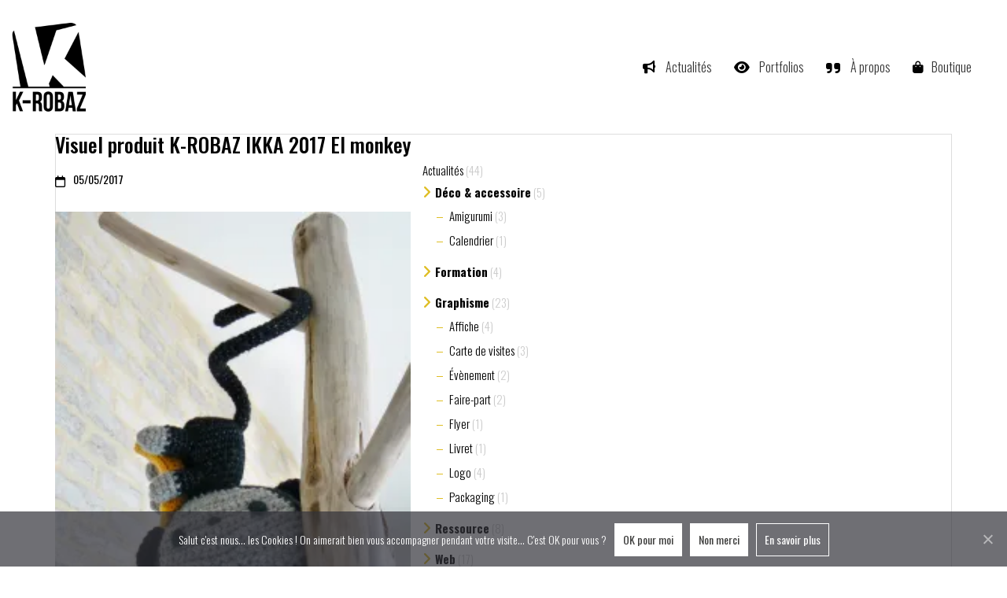

--- FILE ---
content_type: text/html; charset=UTF-8
request_url: https://www.k-robaz.com/?attachment_id=3347
body_size: 20129
content:
<!DOCTYPE html>

<html class="no-js" lang="fr-FR">
<head>
	<!-- Global site tag (gtag.js) - Google Analytics -->
	<script async src="https://www.googletagmanager.com/gtag/js?id=UA-35969203-1"></script>
	<script>
	  window.dataLayer = window.dataLayer || [];
	  function gtag(){dataLayer.push(arguments);}
	  gtag('js', new Date());

	  gtag('config', 'UA-35969203-1');
	</script>

    <!-- Open Graph tags + Twitter card -->
    <meta property = og: title content = "K‑ROBAZ - Créations graphiques et digitales" />
	<meta property = og: url content = "https://www.k-robaz.com/" />
	<meta property = "og: image" content = "https://www.k-robaz.com/kalium/wp-content/uploads/2021/04/Logo-K-ROBAZ-black.png" />
	<meta property = og: type content = website />
	<meta property = og: description content = "Découvrez les réalisations graphiques, digitales et artisanales réalisées par K‑ROBAZ. Surfez dans les portfolios, renseignez-vous sur les services proposés ou surfez directement dans la boutique pour en savoir plus sur chaque prestation ou produit. Des actualités sur le monde graphique et des ressources en ligne sont également à découvrir. Enfin, une partie blog concacrée à l'artisanat sous la marque IKKA Ceramic."/>
	<meta property = og: locale content = fr_FR />
	<meta name="twitter:card" content="summary" />
	<meta name="twitter:site" content="@k-robaz" />
	<meta name="twitter:title" content="K‑ROBAZ" />
	<meta name="twitter:description" content="Découvrez les réalisations graphiques, digitales et artisanales réalisées par K‑ROBAZ. Surfez dans les portfolios, renseignez-vous sur les services proposés ou surfez directement dans la boutique pour en savoir plus sur chaque prestation ou produit. Des actualités sur le monde graphique et des ressources en ligne sont également à découvrir. Enfin, une partie blog concacrée à l'artisanat sous la marque IKKA Ceramic." />
	<meta name="twitter:image" content="https://www.k-robaz.com/kalium/wp-content/uploads/2021/04/Logo-K-ROBAZ-black.png" />
	
    <!-- Autres -->
    <meta charset="UTF-8">
    <meta name="viewport" content="width=device-width, initial-scale=1.0">
    <meta name="facebook-domain-verification" content="pu6li2wisvu6x6yza1qfjgh9jodvn6" />
    <link rel="preconnect" href="https://fonts.gstatic.com">
	<link href="https://fonts.googleapis.com/css2?family=Roboto+Mono:ital,wght@0,100;0,200;0,300;0,400;0,500;0,600;0,700;1,100;1,200;1,300;1,400;1,500;1,600;1,700&display=swap" rel="stylesheet">
	<link rel="preconnect" href="https://fonts.googleapis.com">
<link rel="preconnect" href="https://fonts.gstatic.com" crossorigin>
<link rel="preload" href="https://fonts.gstatic.com/s/oswald/v49/TK3iWkUHHAIjg752GT8Gl-1PKw.woff2" as="font" type="font/woff2" crossorigin>
<meta name='robots' content='index, follow, max-image-preview:large, max-snippet:-1, max-video-preview:-1' />
	<style>img:is([sizes="auto" i], [sizes^="auto," i]) { contain-intrinsic-size: 3000px 1500px }</style>
	<script>window._wca = window._wca || [];</script>

	<!-- This site is optimized with the Yoast SEO plugin v25.9 - https://yoast.com/wordpress/plugins/seo/ -->
	<title>Visuel produit K-ROBAZ IKKA 2017 El monkey - K‑robaz</title>
	<link rel="canonical" href="https://www.k-robaz.com/" />
	<meta property="og:locale" content="fr_FR" />
	<meta property="og:type" content="article" />
	<meta property="og:title" content="Visuel produit K-ROBAZ IKKA 2017 El monkey - K‑robaz" />
	<meta property="og:url" content="https://www.k-robaz.com/" />
	<meta property="og:site_name" content="K‑robaz" />
	<meta property="article:modified_time" content="2017-10-13T23:31:56+00:00" />
	<meta property="og:image" content="https://www.k-robaz.com" />
	<meta property="og:image:width" content="785" />
	<meta property="og:image:height" content="1000" />
	<meta property="og:image:type" content="image/jpeg" />
	<meta name="twitter:card" content="summary_large_image" />
	<script type="application/ld+json" class="yoast-schema-graph">{"@context":"https://schema.org","@graph":[{"@type":"WebPage","@id":"https://www.k-robaz.com/","url":"https://www.k-robaz.com/","name":"Visuel produit K-ROBAZ IKKA 2017 El monkey - K‑robaz","isPartOf":{"@id":"https://www.k-robaz.com/#website"},"primaryImageOfPage":{"@id":"https://www.k-robaz.com/#primaryimage"},"image":{"@id":"https://www.k-robaz.com/#primaryimage"},"thumbnailUrl":"https://i0.wp.com/www.k-robaz.com/kalium/wp-content/uploads/2017/05/K-robaz-IKKA-2017-El-monkey-4.jpg?fit=785%2C1000&ssl=1","datePublished":"2017-05-05T18:34:25+00:00","dateModified":"2017-10-13T23:31:56+00:00","breadcrumb":{"@id":"https://www.k-robaz.com/#breadcrumb"},"inLanguage":"fr-FR","potentialAction":[{"@type":"ReadAction","target":["https://www.k-robaz.com/"]}]},{"@type":"ImageObject","inLanguage":"fr-FR","@id":"https://www.k-robaz.com/#primaryimage","url":"https://i0.wp.com/www.k-robaz.com/kalium/wp-content/uploads/2017/05/K-robaz-IKKA-2017-El-monkey-4.jpg?fit=785%2C1000&ssl=1","contentUrl":"https://i0.wp.com/www.k-robaz.com/kalium/wp-content/uploads/2017/05/K-robaz-IKKA-2017-El-monkey-4.jpg?fit=785%2C1000&ssl=1","width":785,"height":1000,"caption":"Visuel produit K-ROBAZ IKKA 2017 El monkey"},{"@type":"BreadcrumbList","@id":"https://www.k-robaz.com/#breadcrumb","itemListElement":[{"@type":"ListItem","position":1,"name":"Accueil","item":"https://www.k-robaz.com/"},{"@type":"ListItem","position":2,"name":"Saru le singe","item":"https://www.k-robaz.com/produits/deco-et-accessoires/amigurumis/saru-le-singe/"},{"@type":"ListItem","position":3,"name":"Visuel produit K-ROBAZ IKKA 2017 El monkey"}]},{"@type":"WebSite","@id":"https://www.k-robaz.com/#website","url":"https://www.k-robaz.com/","name":"K‑robaz","description":"Créations graphiques &amp; artisanales","publisher":{"@id":"https://www.k-robaz.com/#organization"},"potentialAction":[{"@type":"SearchAction","target":{"@type":"EntryPoint","urlTemplate":"https://www.k-robaz.com/?s={search_term_string}"},"query-input":{"@type":"PropertyValueSpecification","valueRequired":true,"valueName":"search_term_string"}}],"inLanguage":"fr-FR"},{"@type":"Organization","@id":"https://www.k-robaz.com/#organization","name":"K-ROBAZ","url":"https://www.k-robaz.com/","logo":{"@type":"ImageObject","inLanguage":"fr-FR","@id":"https://www.k-robaz.com/#/schema/logo/image/","url":"https://www.k-robaz.com/kalium/wp-content/uploads/2021/04/Logo-K-ROBAZ-black.png","contentUrl":"https://www.k-robaz.com/kalium/wp-content/uploads/2021/04/Logo-K-ROBAZ-black.png","width":150,"height":180,"caption":"K-ROBAZ"},"image":{"@id":"https://www.k-robaz.com/#/schema/logo/image/"}}]}</script>
	<!-- / Yoast SEO plugin. -->


<link rel='dns-prefetch' href='//stats.wp.com' />
<link rel='dns-prefetch' href='//use.fontawesome.com' />
<link rel='dns-prefetch' href='//fonts.googleapis.com' />
<link rel='dns-prefetch' href='//jetpack.wordpress.com' />
<link rel='dns-prefetch' href='//s0.wp.com' />
<link rel='dns-prefetch' href='//public-api.wordpress.com' />
<link rel='dns-prefetch' href='//0.gravatar.com' />
<link rel='dns-prefetch' href='//1.gravatar.com' />
<link rel='dns-prefetch' href='//2.gravatar.com' />
<link rel='preconnect' href='//i0.wp.com' />
<link rel="alternate" type="application/rss+xml" title="K‑robaz &raquo; Flux" href="https://www.k-robaz.com/feed/" />
<link rel="alternate" type="application/rss+xml" title="K‑robaz &raquo; Flux des commentaires" href="https://www.k-robaz.com/comments/feed/" />
<link rel="alternate" type="application/rss+xml" title="K‑robaz &raquo; Visuel produit K-ROBAZ IKKA 2017 El monkey Flux des commentaires" href="https://www.k-robaz.com/?attachment_id=3347/feed/" />
<script type="text/javascript">
/* <![CDATA[ */
window._wpemojiSettings = {"baseUrl":"https:\/\/s.w.org\/images\/core\/emoji\/16.0.1\/72x72\/","ext":".png","svgUrl":"https:\/\/s.w.org\/images\/core\/emoji\/16.0.1\/svg\/","svgExt":".svg","source":{"concatemoji":"https:\/\/www.k-robaz.com\/kalium\/wp-includes\/js\/wp-emoji-release.min.js?ver=6.8.3"}};
/*! This file is auto-generated */
!function(s,n){var o,i,e;function c(e){try{var t={supportTests:e,timestamp:(new Date).valueOf()};sessionStorage.setItem(o,JSON.stringify(t))}catch(e){}}function p(e,t,n){e.clearRect(0,0,e.canvas.width,e.canvas.height),e.fillText(t,0,0);var t=new Uint32Array(e.getImageData(0,0,e.canvas.width,e.canvas.height).data),a=(e.clearRect(0,0,e.canvas.width,e.canvas.height),e.fillText(n,0,0),new Uint32Array(e.getImageData(0,0,e.canvas.width,e.canvas.height).data));return t.every(function(e,t){return e===a[t]})}function u(e,t){e.clearRect(0,0,e.canvas.width,e.canvas.height),e.fillText(t,0,0);for(var n=e.getImageData(16,16,1,1),a=0;a<n.data.length;a++)if(0!==n.data[a])return!1;return!0}function f(e,t,n,a){switch(t){case"flag":return n(e,"\ud83c\udff3\ufe0f\u200d\u26a7\ufe0f","\ud83c\udff3\ufe0f\u200b\u26a7\ufe0f")?!1:!n(e,"\ud83c\udde8\ud83c\uddf6","\ud83c\udde8\u200b\ud83c\uddf6")&&!n(e,"\ud83c\udff4\udb40\udc67\udb40\udc62\udb40\udc65\udb40\udc6e\udb40\udc67\udb40\udc7f","\ud83c\udff4\u200b\udb40\udc67\u200b\udb40\udc62\u200b\udb40\udc65\u200b\udb40\udc6e\u200b\udb40\udc67\u200b\udb40\udc7f");case"emoji":return!a(e,"\ud83e\udedf")}return!1}function g(e,t,n,a){var r="undefined"!=typeof WorkerGlobalScope&&self instanceof WorkerGlobalScope?new OffscreenCanvas(300,150):s.createElement("canvas"),o=r.getContext("2d",{willReadFrequently:!0}),i=(o.textBaseline="top",o.font="600 32px Arial",{});return e.forEach(function(e){i[e]=t(o,e,n,a)}),i}function t(e){var t=s.createElement("script");t.src=e,t.defer=!0,s.head.appendChild(t)}"undefined"!=typeof Promise&&(o="wpEmojiSettingsSupports",i=["flag","emoji"],n.supports={everything:!0,everythingExceptFlag:!0},e=new Promise(function(e){s.addEventListener("DOMContentLoaded",e,{once:!0})}),new Promise(function(t){var n=function(){try{var e=JSON.parse(sessionStorage.getItem(o));if("object"==typeof e&&"number"==typeof e.timestamp&&(new Date).valueOf()<e.timestamp+604800&&"object"==typeof e.supportTests)return e.supportTests}catch(e){}return null}();if(!n){if("undefined"!=typeof Worker&&"undefined"!=typeof OffscreenCanvas&&"undefined"!=typeof URL&&URL.createObjectURL&&"undefined"!=typeof Blob)try{var e="postMessage("+g.toString()+"("+[JSON.stringify(i),f.toString(),p.toString(),u.toString()].join(",")+"));",a=new Blob([e],{type:"text/javascript"}),r=new Worker(URL.createObjectURL(a),{name:"wpTestEmojiSupports"});return void(r.onmessage=function(e){c(n=e.data),r.terminate(),t(n)})}catch(e){}c(n=g(i,f,p,u))}t(n)}).then(function(e){for(var t in e)n.supports[t]=e[t],n.supports.everything=n.supports.everything&&n.supports[t],"flag"!==t&&(n.supports.everythingExceptFlag=n.supports.everythingExceptFlag&&n.supports[t]);n.supports.everythingExceptFlag=n.supports.everythingExceptFlag&&!n.supports.flag,n.DOMReady=!1,n.readyCallback=function(){n.DOMReady=!0}}).then(function(){return e}).then(function(){var e;n.supports.everything||(n.readyCallback(),(e=n.source||{}).concatemoji?t(e.concatemoji):e.wpemoji&&e.twemoji&&(t(e.twemoji),t(e.wpemoji)))}))}((window,document),window._wpemojiSettings);
/* ]]> */
</script>
<link rel='stylesheet' id='font-awsome-css' href='https://use.fontawesome.com/releases/v5.0.6/css/all.css?ver=6.8.3' type='text/css' media='all' />
<link rel='stylesheet' id='font-awesome-css' href='https://www.k-robaz.com/kalium/wp-content/plugins/advanced-product-labels-for-woocommerce/berocket/assets/css/font-awesome.min.css?ver=6.8.3' type='text/css' media='all' />
<link rel='stylesheet' id='berocket_products_label_style-css' href='https://www.k-robaz.com/kalium/wp-content/plugins/advanced-product-labels-for-woocommerce/css/frontend.css?ver=1.2.9.2' type='text/css' media='all' />
<style id='berocket_products_label_style-inline-css' type='text/css'>

        .berocket_better_labels:before,
        .berocket_better_labels:after {
            clear: both;
            content: " ";
            display: block;
        }
        .berocket_better_labels.berocket_better_labels_image {
            position: absolute!important;
            top: 0px!important;
            bottom: 0px!important;
            left: 0px!important;
            right: 0px!important;
            pointer-events: none;
        }
        .berocket_better_labels.berocket_better_labels_image * {
            pointer-events: none;
        }
        .berocket_better_labels.berocket_better_labels_image img,
        .berocket_better_labels.berocket_better_labels_image .fa,
        .berocket_better_labels.berocket_better_labels_image .berocket_color_label,
        .berocket_better_labels.berocket_better_labels_image .berocket_image_background,
        .berocket_better_labels .berocket_better_labels_line .br_alabel,
        .berocket_better_labels .berocket_better_labels_line .br_alabel span {
            pointer-events: all;
        }
        .berocket_better_labels .berocket_color_label,
        .br_alabel .berocket_color_label {
            width: 100%;
            height: 100%;
            display: block;
        }
        .berocket_better_labels .berocket_better_labels_position_left {
            text-align:left;
            float: left;
            clear: left;
        }
        .berocket_better_labels .berocket_better_labels_position_center {
            text-align:center;
        }
        .berocket_better_labels .berocket_better_labels_position_right {
            text-align:right;
            float: right;
            clear: right;
        }
        .berocket_better_labels.berocket_better_labels_label {
            clear: both
        }
        .berocket_better_labels .berocket_better_labels_line {
            line-height: 1px;
        }
        .berocket_better_labels.berocket_better_labels_label .berocket_better_labels_line {
            clear: none;
        }
        .berocket_better_labels .berocket_better_labels_position_left .berocket_better_labels_line {
            clear: left;
        }
        .berocket_better_labels .berocket_better_labels_position_right .berocket_better_labels_line {
            clear: right;
        }
        .berocket_better_labels .berocket_better_labels_line .br_alabel {
            display: inline-block;
            position: relative;
            top: 0!important;
            left: 0!important;
            right: 0!important;
            line-height: 1px;
        }.berocket_better_labels .berocket_better_labels_position {
                display: flex;
                flex-direction: column;
            }
            .berocket_better_labels .berocket_better_labels_position.berocket_better_labels_position_left {
                align-items: start;
            }
            .berocket_better_labels .berocket_better_labels_position.berocket_better_labels_position_right {
                align-items: end;
            }
            .rtl .berocket_better_labels .berocket_better_labels_position.berocket_better_labels_position_left {
                align-items: end;
            }
            .rtl .berocket_better_labels .berocket_better_labels_position.berocket_better_labels_position_right {
                align-items: start;
            }
            .berocket_better_labels .berocket_better_labels_position.berocket_better_labels_position_center {
                align-items: center;
            }
            .berocket_better_labels .berocket_better_labels_position .berocket_better_labels_inline {
                display: flex;
                align-items: start;
            }
</style>
<style id='wp-emoji-styles-inline-css' type='text/css'>

	img.wp-smiley, img.emoji {
		display: inline !important;
		border: none !important;
		box-shadow: none !important;
		height: 1em !important;
		width: 1em !important;
		margin: 0 0.07em !important;
		vertical-align: -0.1em !important;
		background: none !important;
		padding: 0 !important;
	}
</style>
<link rel='stylesheet' id='wp-block-library-css' href='https://www.k-robaz.com/kalium/wp-includes/css/dist/block-library/style.min.css?ver=6.8.3' type='text/css' media='all' />
<style id='classic-theme-styles-inline-css' type='text/css'>
/*! This file is auto-generated */
.wp-block-button__link{color:#fff;background-color:#32373c;border-radius:9999px;box-shadow:none;text-decoration:none;padding:calc(.667em + 2px) calc(1.333em + 2px);font-size:1.125em}.wp-block-file__button{background:#32373c;color:#fff;text-decoration:none}
</style>
<link rel='stylesheet' id='mediaelement-css' href='https://www.k-robaz.com/kalium/wp-includes/js/mediaelement/mediaelementplayer-legacy.min.css?ver=4.2.17' type='text/css' media='all' />
<link rel='stylesheet' id='wp-mediaelement-css' href='https://www.k-robaz.com/kalium/wp-includes/js/mediaelement/wp-mediaelement.min.css?ver=6.8.3' type='text/css' media='all' />
<style id='jetpack-sharing-buttons-style-inline-css' type='text/css'>
.jetpack-sharing-buttons__services-list{display:flex;flex-direction:row;flex-wrap:wrap;gap:0;list-style-type:none;margin:5px;padding:0}.jetpack-sharing-buttons__services-list.has-small-icon-size{font-size:12px}.jetpack-sharing-buttons__services-list.has-normal-icon-size{font-size:16px}.jetpack-sharing-buttons__services-list.has-large-icon-size{font-size:24px}.jetpack-sharing-buttons__services-list.has-huge-icon-size{font-size:36px}@media print{.jetpack-sharing-buttons__services-list{display:none!important}}.editor-styles-wrapper .wp-block-jetpack-sharing-buttons{gap:0;padding-inline-start:0}ul.jetpack-sharing-buttons__services-list.has-background{padding:1.25em 2.375em}
</style>
<style id='global-styles-inline-css' type='text/css'>
:root{--wp--preset--aspect-ratio--square: 1;--wp--preset--aspect-ratio--4-3: 4/3;--wp--preset--aspect-ratio--3-4: 3/4;--wp--preset--aspect-ratio--3-2: 3/2;--wp--preset--aspect-ratio--2-3: 2/3;--wp--preset--aspect-ratio--16-9: 16/9;--wp--preset--aspect-ratio--9-16: 9/16;--wp--preset--color--black: #000000;--wp--preset--color--cyan-bluish-gray: #abb8c3;--wp--preset--color--white: #ffffff;--wp--preset--color--pale-pink: #f78da7;--wp--preset--color--vivid-red: #cf2e2e;--wp--preset--color--luminous-vivid-orange: #ff6900;--wp--preset--color--luminous-vivid-amber: #fcb900;--wp--preset--color--light-green-cyan: #7bdcb5;--wp--preset--color--vivid-green-cyan: #00d084;--wp--preset--color--pale-cyan-blue: #8ed1fc;--wp--preset--color--vivid-cyan-blue: #0693e3;--wp--preset--color--vivid-purple: #9b51e0;--wp--preset--gradient--vivid-cyan-blue-to-vivid-purple: linear-gradient(135deg,rgba(6,147,227,1) 0%,rgb(155,81,224) 100%);--wp--preset--gradient--light-green-cyan-to-vivid-green-cyan: linear-gradient(135deg,rgb(122,220,180) 0%,rgb(0,208,130) 100%);--wp--preset--gradient--luminous-vivid-amber-to-luminous-vivid-orange: linear-gradient(135deg,rgba(252,185,0,1) 0%,rgba(255,105,0,1) 100%);--wp--preset--gradient--luminous-vivid-orange-to-vivid-red: linear-gradient(135deg,rgba(255,105,0,1) 0%,rgb(207,46,46) 100%);--wp--preset--gradient--very-light-gray-to-cyan-bluish-gray: linear-gradient(135deg,rgb(238,238,238) 0%,rgb(169,184,195) 100%);--wp--preset--gradient--cool-to-warm-spectrum: linear-gradient(135deg,rgb(74,234,220) 0%,rgb(151,120,209) 20%,rgb(207,42,186) 40%,rgb(238,44,130) 60%,rgb(251,105,98) 80%,rgb(254,248,76) 100%);--wp--preset--gradient--blush-light-purple: linear-gradient(135deg,rgb(255,206,236) 0%,rgb(152,150,240) 100%);--wp--preset--gradient--blush-bordeaux: linear-gradient(135deg,rgb(254,205,165) 0%,rgb(254,45,45) 50%,rgb(107,0,62) 100%);--wp--preset--gradient--luminous-dusk: linear-gradient(135deg,rgb(255,203,112) 0%,rgb(199,81,192) 50%,rgb(65,88,208) 100%);--wp--preset--gradient--pale-ocean: linear-gradient(135deg,rgb(255,245,203) 0%,rgb(182,227,212) 50%,rgb(51,167,181) 100%);--wp--preset--gradient--electric-grass: linear-gradient(135deg,rgb(202,248,128) 0%,rgb(113,206,126) 100%);--wp--preset--gradient--midnight: linear-gradient(135deg,rgb(2,3,129) 0%,rgb(40,116,252) 100%);--wp--preset--font-size--small: 13px;--wp--preset--font-size--medium: 20px;--wp--preset--font-size--large: 36px;--wp--preset--font-size--x-large: 42px;--wp--preset--spacing--20: 0.44rem;--wp--preset--spacing--30: 0.67rem;--wp--preset--spacing--40: 1rem;--wp--preset--spacing--50: 1.5rem;--wp--preset--spacing--60: 2.25rem;--wp--preset--spacing--70: 3.38rem;--wp--preset--spacing--80: 5.06rem;--wp--preset--shadow--natural: 6px 6px 9px rgba(0, 0, 0, 0.2);--wp--preset--shadow--deep: 12px 12px 50px rgba(0, 0, 0, 0.4);--wp--preset--shadow--sharp: 6px 6px 0px rgba(0, 0, 0, 0.2);--wp--preset--shadow--outlined: 6px 6px 0px -3px rgba(255, 255, 255, 1), 6px 6px rgba(0, 0, 0, 1);--wp--preset--shadow--crisp: 6px 6px 0px rgba(0, 0, 0, 1);}:where(.is-layout-flex){gap: 0.5em;}:where(.is-layout-grid){gap: 0.5em;}body .is-layout-flex{display: flex;}.is-layout-flex{flex-wrap: wrap;align-items: center;}.is-layout-flex > :is(*, div){margin: 0;}body .is-layout-grid{display: grid;}.is-layout-grid > :is(*, div){margin: 0;}:where(.wp-block-columns.is-layout-flex){gap: 2em;}:where(.wp-block-columns.is-layout-grid){gap: 2em;}:where(.wp-block-post-template.is-layout-flex){gap: 1.25em;}:where(.wp-block-post-template.is-layout-grid){gap: 1.25em;}.has-black-color{color: var(--wp--preset--color--black) !important;}.has-cyan-bluish-gray-color{color: var(--wp--preset--color--cyan-bluish-gray) !important;}.has-white-color{color: var(--wp--preset--color--white) !important;}.has-pale-pink-color{color: var(--wp--preset--color--pale-pink) !important;}.has-vivid-red-color{color: var(--wp--preset--color--vivid-red) !important;}.has-luminous-vivid-orange-color{color: var(--wp--preset--color--luminous-vivid-orange) !important;}.has-luminous-vivid-amber-color{color: var(--wp--preset--color--luminous-vivid-amber) !important;}.has-light-green-cyan-color{color: var(--wp--preset--color--light-green-cyan) !important;}.has-vivid-green-cyan-color{color: var(--wp--preset--color--vivid-green-cyan) !important;}.has-pale-cyan-blue-color{color: var(--wp--preset--color--pale-cyan-blue) !important;}.has-vivid-cyan-blue-color{color: var(--wp--preset--color--vivid-cyan-blue) !important;}.has-vivid-purple-color{color: var(--wp--preset--color--vivid-purple) !important;}.has-black-background-color{background-color: var(--wp--preset--color--black) !important;}.has-cyan-bluish-gray-background-color{background-color: var(--wp--preset--color--cyan-bluish-gray) !important;}.has-white-background-color{background-color: var(--wp--preset--color--white) !important;}.has-pale-pink-background-color{background-color: var(--wp--preset--color--pale-pink) !important;}.has-vivid-red-background-color{background-color: var(--wp--preset--color--vivid-red) !important;}.has-luminous-vivid-orange-background-color{background-color: var(--wp--preset--color--luminous-vivid-orange) !important;}.has-luminous-vivid-amber-background-color{background-color: var(--wp--preset--color--luminous-vivid-amber) !important;}.has-light-green-cyan-background-color{background-color: var(--wp--preset--color--light-green-cyan) !important;}.has-vivid-green-cyan-background-color{background-color: var(--wp--preset--color--vivid-green-cyan) !important;}.has-pale-cyan-blue-background-color{background-color: var(--wp--preset--color--pale-cyan-blue) !important;}.has-vivid-cyan-blue-background-color{background-color: var(--wp--preset--color--vivid-cyan-blue) !important;}.has-vivid-purple-background-color{background-color: var(--wp--preset--color--vivid-purple) !important;}.has-black-border-color{border-color: var(--wp--preset--color--black) !important;}.has-cyan-bluish-gray-border-color{border-color: var(--wp--preset--color--cyan-bluish-gray) !important;}.has-white-border-color{border-color: var(--wp--preset--color--white) !important;}.has-pale-pink-border-color{border-color: var(--wp--preset--color--pale-pink) !important;}.has-vivid-red-border-color{border-color: var(--wp--preset--color--vivid-red) !important;}.has-luminous-vivid-orange-border-color{border-color: var(--wp--preset--color--luminous-vivid-orange) !important;}.has-luminous-vivid-amber-border-color{border-color: var(--wp--preset--color--luminous-vivid-amber) !important;}.has-light-green-cyan-border-color{border-color: var(--wp--preset--color--light-green-cyan) !important;}.has-vivid-green-cyan-border-color{border-color: var(--wp--preset--color--vivid-green-cyan) !important;}.has-pale-cyan-blue-border-color{border-color: var(--wp--preset--color--pale-cyan-blue) !important;}.has-vivid-cyan-blue-border-color{border-color: var(--wp--preset--color--vivid-cyan-blue) !important;}.has-vivid-purple-border-color{border-color: var(--wp--preset--color--vivid-purple) !important;}.has-vivid-cyan-blue-to-vivid-purple-gradient-background{background: var(--wp--preset--gradient--vivid-cyan-blue-to-vivid-purple) !important;}.has-light-green-cyan-to-vivid-green-cyan-gradient-background{background: var(--wp--preset--gradient--light-green-cyan-to-vivid-green-cyan) !important;}.has-luminous-vivid-amber-to-luminous-vivid-orange-gradient-background{background: var(--wp--preset--gradient--luminous-vivid-amber-to-luminous-vivid-orange) !important;}.has-luminous-vivid-orange-to-vivid-red-gradient-background{background: var(--wp--preset--gradient--luminous-vivid-orange-to-vivid-red) !important;}.has-very-light-gray-to-cyan-bluish-gray-gradient-background{background: var(--wp--preset--gradient--very-light-gray-to-cyan-bluish-gray) !important;}.has-cool-to-warm-spectrum-gradient-background{background: var(--wp--preset--gradient--cool-to-warm-spectrum) !important;}.has-blush-light-purple-gradient-background{background: var(--wp--preset--gradient--blush-light-purple) !important;}.has-blush-bordeaux-gradient-background{background: var(--wp--preset--gradient--blush-bordeaux) !important;}.has-luminous-dusk-gradient-background{background: var(--wp--preset--gradient--luminous-dusk) !important;}.has-pale-ocean-gradient-background{background: var(--wp--preset--gradient--pale-ocean) !important;}.has-electric-grass-gradient-background{background: var(--wp--preset--gradient--electric-grass) !important;}.has-midnight-gradient-background{background: var(--wp--preset--gradient--midnight) !important;}.has-small-font-size{font-size: var(--wp--preset--font-size--small) !important;}.has-medium-font-size{font-size: var(--wp--preset--font-size--medium) !important;}.has-large-font-size{font-size: var(--wp--preset--font-size--large) !important;}.has-x-large-font-size{font-size: var(--wp--preset--font-size--x-large) !important;}
:where(.wp-block-post-template.is-layout-flex){gap: 1.25em;}:where(.wp-block-post-template.is-layout-grid){gap: 1.25em;}
:where(.wp-block-columns.is-layout-flex){gap: 2em;}:where(.wp-block-columns.is-layout-grid){gap: 2em;}
:root :where(.wp-block-pullquote){font-size: 1.5em;line-height: 1.6;}
</style>
<link rel='stylesheet' id='cookie-notice-front-css' href='https://www.k-robaz.com/kalium/wp-content/plugins/cookie-notice/css/front.min.css?ver=2.5.7' type='text/css' media='all' />
<style id='woocommerce-inline-inline-css' type='text/css'>
.woocommerce form .form-row .required { visibility: visible; }
</style>
<link rel='stylesheet' id='wp-polls-css' href='https://www.k-robaz.com/kalium/wp-content/plugins/wp-polls/polls-css.css?ver=2.77.3' type='text/css' media='all' />
<style id='wp-polls-inline-css' type='text/css'>
.wp-polls .pollbar {
	margin: 1px;
	font-size: 8px;
	line-height: 10px;
	height: 10px;
	background: #000000;
	border: 1px solid #c8c8c8;
}

</style>
<link rel='stylesheet' id='h5p-plugin-styles-css' href='https://www.k-robaz.com/kalium/wp-content/plugins/h5p/h5p-php-library/styles/h5p.css?ver=1.16.0' type='text/css' media='all' />
<link rel='stylesheet' id='brands-styles-css' href='https://www.k-robaz.com/kalium/wp-content/plugins/woocommerce/assets/css/brands.css?ver=10.1.3' type='text/css' media='all' />
<link rel='stylesheet' id='kalium-bootstrap-css-css' href='https://www.k-robaz.com/kalium/wp-content/themes/kalium/assets/css/bootstrap.min.css?ver=3.28.1755265153' type='text/css' media='all' />
<link rel='stylesheet' id='kalium-theme-base-css-css' href='https://www.k-robaz.com/kalium/wp-content/themes/kalium/assets/css/base.min.css?ver=3.28.1755265153' type='text/css' media='all' />
<link rel='stylesheet' id='kalium-theme-style-new-css-css' href='https://www.k-robaz.com/kalium/wp-content/themes/kalium/assets/css/new/style.min.css?ver=3.28.1755265153' type='text/css' media='all' />
<link rel='stylesheet' id='kalium-theme-other-css-css' href='https://www.k-robaz.com/kalium/wp-content/themes/kalium/assets/css/other.min.css?ver=3.28.1755265153' type='text/css' media='all' />
<link rel='stylesheet' id='kalium-css-loaders-css' href='https://www.k-robaz.com/kalium/wp-content/themes/kalium/assets/admin/css/css-loaders.css?ver=3.28.1755265153' type='text/css' media='all' />
<link rel='stylesheet' id='kalium-style-css-css' href='https://www.k-robaz.com/kalium/wp-content/themes/kalium/style.css?ver=3.28.1755265153' type='text/css' media='all' />
<link rel='stylesheet' id='custom-skin-css' href='https://www.k-robaz.com/kalium/wp-content/themes/kalium-child/custom-skin.css?ver=9c9af2fd55b183e493f146aa2c5c1a30' type='text/css' media='all' />
<link rel='stylesheet' id='kalium-fluidbox-css-css' href='https://www.k-robaz.com/kalium/wp-content/themes/kalium/assets/vendors/fluidbox/css/fluidbox.min.css?ver=3.28.1755265153' type='text/css' media='all' />
<link rel='stylesheet' id='kalium-child-css' href='https://www.k-robaz.com/kalium/wp-content/themes/kalium-child/style.css?ver=6.8.3' type='text/css' media='all' />
<link rel='stylesheet' id='typolab-oswald-font-1-css' href='https://fonts.googleapis.com/css2?family=Oswald%3Awght%40200%3B300%3B400%3B500%3B600%3B700&#038;display=swap&#038;ver=3.28' type='text/css' media='all' />
<link rel='stylesheet' id='wpdevelop-bts-css' href='https://www.k-robaz.com/kalium/wp-content/plugins/booking/vendors/_custom/bootstrap-css/css/bootstrap.css?ver=10.14.3' type='text/css' media='all' />
<link rel='stylesheet' id='wpdevelop-bts-theme-css' href='https://www.k-robaz.com/kalium/wp-content/plugins/booking/vendors/_custom/bootstrap-css/css/bootstrap-theme.css?ver=10.14.3' type='text/css' media='all' />
<link rel='stylesheet' id='wpbc-tippy-popover-css' href='https://www.k-robaz.com/kalium/wp-content/plugins/booking/vendors/_custom/tippy.js/themes/wpbc-tippy-popover.css?ver=10.14.3' type='text/css' media='all' />
<link rel='stylesheet' id='wpbc-tippy-times-css' href='https://www.k-robaz.com/kalium/wp-content/plugins/booking/vendors/_custom/tippy.js/themes/wpbc-tippy-times.css?ver=10.14.3' type='text/css' media='all' />
<link rel='stylesheet' id='wpbc-material-design-icons-css' href='https://www.k-robaz.com/kalium/wp-content/plugins/booking/vendors/_custom/material-design-icons/material-design-icons.css?ver=10.14.3' type='text/css' media='all' />
<link rel='stylesheet' id='wpbc-ui-both-css' href='https://www.k-robaz.com/kalium/wp-content/plugins/booking/css/wpbc_ui_both.css?ver=10.14.3' type='text/css' media='all' />
<link rel='stylesheet' id='wpbc-time_picker-css' href='https://www.k-robaz.com/kalium/wp-content/plugins/booking/css/wpbc_time-selector.css?ver=10.14.3' type='text/css' media='all' />
<link rel='stylesheet' id='wpbc-time_picker-skin-css' href='https://www.k-robaz.com/kalium/wp-content/plugins/booking/css/time_picker_skins/grey.css?ver=10.14.3' type='text/css' media='all' />
<link rel='stylesheet' id='wpbc-client-pages-css' href='https://www.k-robaz.com/kalium/wp-content/plugins/booking/css/client.css?ver=10.14.3' type='text/css' media='all' />
<link rel='stylesheet' id='wpbc-all-client-css' href='https://www.k-robaz.com/kalium/wp-content/plugins/booking/_dist/all/_out/wpbc_all_client.css?ver=10.14.3' type='text/css' media='all' />
<link rel='stylesheet' id='wpbc-calendar-css' href='https://www.k-robaz.com/kalium/wp-content/plugins/booking/css/calendar.css?ver=10.14.3' type='text/css' media='all' />
<link rel='stylesheet' id='wpbc-calendar-skin-css' href='https://www.k-robaz.com/kalium/wp-content/plugins/booking/css/skins/traditional.css?ver=10.14.3' type='text/css' media='all' />
<link rel='stylesheet' id='wpbc-flex-timeline-css' href='https://www.k-robaz.com/kalium/wp-content/plugins/booking/core/timeline/v2/_out/timeline_v2.1.css?ver=10.14.3' type='text/css' media='all' />
    <script type="text/javascript">
		var ajaxurl = ajaxurl || 'https://www.k-robaz.com/kalium/wp-admin/admin-ajax.php';
		    </script>
	
<style data-custom-selectors>.font-1{font-family:"Oswald";font-style:normal;font-weight:200}</style><script type="text/javascript" src="https://www.k-robaz.com/kalium/wp-includes/js/jquery/jquery.min.js?ver=3.7.1" id="jquery-core-js"></script>
<script type="text/javascript" src="https://www.k-robaz.com/kalium/wp-includes/js/jquery/jquery-migrate.min.js?ver=3.4.1" id="jquery-migrate-js"></script>
<script type="text/javascript" src="https://www.k-robaz.com/kalium/wp-content/plugins/woocommerce/assets/js/jquery-blockui/jquery.blockUI.min.js?ver=2.7.0-wc.10.1.3" id="jquery-blockui-js" data-wp-strategy="defer"></script>
<script type="text/javascript" id="wc-add-to-cart-js-extra">
/* <![CDATA[ */
var wc_add_to_cart_params = {"ajax_url":"\/kalium\/wp-admin\/admin-ajax.php","wc_ajax_url":"\/?wc-ajax=%%endpoint%%","i18n_view_cart":"Voir le panier","cart_url":"https:\/\/www.k-robaz.com\/panier\/","is_cart":"","cart_redirect_after_add":"no"};
/* ]]> */
</script>
<script type="text/javascript" src="https://www.k-robaz.com/kalium/wp-content/plugins/woocommerce/assets/js/frontend/add-to-cart.min.js?ver=10.1.3" id="wc-add-to-cart-js" data-wp-strategy="defer"></script>
<script type="text/javascript" src="https://www.k-robaz.com/kalium/wp-content/plugins/woocommerce/assets/js/js-cookie/js.cookie.min.js?ver=2.1.4-wc.10.1.3" id="js-cookie-js" defer="defer" data-wp-strategy="defer"></script>
<script type="text/javascript" id="woocommerce-js-extra">
/* <![CDATA[ */
var woocommerce_params = {"ajax_url":"\/kalium\/wp-admin\/admin-ajax.php","wc_ajax_url":"\/?wc-ajax=%%endpoint%%","i18n_password_show":"Afficher le mot de passe","i18n_password_hide":"Masquer le mot de passe"};
/* ]]> */
</script>
<script type="text/javascript" src="https://www.k-robaz.com/kalium/wp-content/plugins/woocommerce/assets/js/frontend/woocommerce.min.js?ver=10.1.3" id="woocommerce-js" defer="defer" data-wp-strategy="defer"></script>
<script type="text/javascript" src="https://www.k-robaz.com/kalium/wp-content/plugins/js_composer/assets/js/vendors/woocommerce-add-to-cart.js?ver=6.10.0" id="vc_woocommerce-add-to-cart-js-js"></script>
<script type="text/javascript" src="https://stats.wp.com/s-202605.js" id="woocommerce-analytics-js" defer="defer" data-wp-strategy="defer"></script>
<link rel="https://api.w.org/" href="https://www.k-robaz.com/wp-json/" /><link rel="alternate" title="JSON" type="application/json" href="https://www.k-robaz.com/wp-json/wp/v2/media/3347" /><link rel="EditURI" type="application/rsd+xml" title="RSD" href="https://www.k-robaz.com/kalium/xmlrpc.php?rsd" />
<meta name="generator" content="WordPress 6.8.3" />
<meta name="generator" content="WooCommerce 10.1.3" />
<link rel='shortlink' href='https://www.k-robaz.com/?p=3347' />
<link rel="alternate" title="oEmbed (JSON)" type="application/json+oembed" href="https://www.k-robaz.com/wp-json/oembed/1.0/embed?url=https%3A%2F%2Fwww.k-robaz.com%2F%3Fattachment_id%3D3347" />
<link rel="alternate" title="oEmbed (XML)" type="text/xml+oembed" href="https://www.k-robaz.com/wp-json/oembed/1.0/embed?url=https%3A%2F%2Fwww.k-robaz.com%2F%3Fattachment_id%3D3347&#038;format=xml" />
<style>.product .images {position: relative;}</style>	<style>img#wpstats{display:none}</style>
		<style id="theme-custom-css"></style><script>var mobile_menu_breakpoint = 768;</script><style data-appended-custom-css="true">@media screen and (min-width:769px) { .mobile-menu-wrapper,.mobile-menu-overlay,.header-block__item--mobile-menu-toggle {display: none;} }</style><style data-appended-custom-css="true">@media screen and (max-width:768px) { .header-block__item--standard-menu-container {display: none;} }</style>	<noscript><style>.woocommerce-product-gallery{ opacity: 1 !important; }</style></noscript>
	<meta name="generator" content="Powered by WPBakery Page Builder - drag and drop page builder for WordPress."/>
<link rel="icon" href="https://i0.wp.com/www.k-robaz.com/kalium/wp-content/uploads/2015/10/Logo-K-robaz-e1447706204783.png?fit=32%2C32&#038;ssl=1" sizes="32x32" />
<link rel="icon" href="https://i0.wp.com/www.k-robaz.com/kalium/wp-content/uploads/2015/10/Logo-K-robaz-e1447706204783.png?fit=192%2C192&#038;ssl=1" sizes="192x192" />
<link rel="apple-touch-icon" href="https://i0.wp.com/www.k-robaz.com/kalium/wp-content/uploads/2015/10/Logo-K-robaz-e1447706204783.png?fit=180%2C180&#038;ssl=1" />
<meta name="msapplication-TileImage" content="https://i0.wp.com/www.k-robaz.com/kalium/wp-content/uploads/2015/10/Logo-K-robaz-e1447706204783.png?fit=200%2C200&#038;ssl=1" />
		<style id="wp-custom-css">
			.vc_grid-loading, .vc_grid-loading:after, .vc_grid-loading:before {
    background-color: #dfbe25!important;
}
.woocommerce-checkout-payment li img {
    width: 50%;
    max-width: 200px;
    display: none;
}
.menu-cart-icon-container .cart-icon-link .items-count.hide-notification {
    display:inline;
}
.menu-cart-icon-container--hide-empty {
    display:none;
}		</style>
		<noscript><style> .wpb_animate_when_almost_visible { opacity: 1; }</style></noscript></head>
<body class="attachment wp-singular attachment-template-default single single-attachment postid-3347 attachmentid-3347 attachment-jpeg wp-theme-kalium wp-child-theme-kalium-child theme-kalium cookies-not-set woocommerce-no-js wpb-js-composer js-comp-ver-6.10.0 vc_responsive">

<div class="mobile-menu-wrapper mobile-menu-slide">

    <div class="mobile-menu-container">

		<ul id="menu-categories" class="menu"><li id="menu-item-4038" class="menu-item menu-item-type-taxonomy menu-item-object-category menu-item-4038"><a href="https://www.k-robaz.com/category/actualites/">Actualités</a></li>
<li id="menu-item-5102" class="menu-item menu-item-type-custom menu-item-object-custom menu-item-5102"><a href="https://www.k-robaz.com/portfolio/">Portfolios</a></li>
<li id="menu-item-3930" class="menu-item menu-item-type-post_type menu-item-object-page menu-item-has-children menu-item-3930"><a href="https://www.k-robaz.com/a-propos/">À propos</a>
<ul class="sub-menu">
	<li id="menu-item-3769" class="menu-item menu-item-type-post_type menu-item-object-page menu-item-3769"><a href="https://www.k-robaz.com/a-propos/services/">Services</a></li>
	<li id="menu-item-7353" class="menu-item menu-item-type-post_type menu-item-object-page menu-item-has-children menu-item-7353"><a href="https://www.k-robaz.com/a-propos/formation/">Formation</a>
	<ul class="sub-menu">
		<li id="menu-item-7887" class="menu-item menu-item-type-custom menu-item-object-custom menu-item-7887"><a href="https://www.k-robaz.com/moodle/login/index.php">Connexion</a></li>
		<li id="menu-item-7888" class="menu-item menu-item-type-custom menu-item-object-custom menu-item-7888"><a href="https://www.k-robaz.com/moodle/">Catalogue</a></li>
	</ul>
</li>
	<li id="menu-item-662" class="menu-item menu-item-type-post_type menu-item-object-page menu-item-662"><a href="https://www.k-robaz.com/a-propos/recommandations-et-references/">Recommandations &#038; références</a></li>
	<li id="menu-item-5168" class="menu-item menu-item-type-post_type menu-item-object-page menu-item-5168"><a href="https://www.k-robaz.com/a-propos/disponibilites-reservations/">Disponibilités &#038; réservation</a></li>
	<li id="menu-item-1499" class="menu-item menu-item-type-post_type menu-item-object-page menu-item-1499"><a href="https://www.k-robaz.com/a-propos/tarifs/">Tarifs</a></li>
	<li id="menu-item-3503" class="menu-item menu-item-type-post_type menu-item-object-page menu-item-3503"><a href="https://www.k-robaz.com/a-propos/espace-client/">Espace client</a></li>
	<li id="menu-item-544" class="menu-item menu-item-type-post_type menu-item-object-page menu-item-544"><a href="https://www.k-robaz.com/a-propos/cv/">CV</a></li>
	<li id="menu-item-4586" class="menu-item menu-item-type-post_type menu-item-object-page menu-item-4586"><a href="https://www.k-robaz.com/a-propos/contacts/">Contacts</a></li>
</ul>
</li>
<li id="menu-item-4436" class="menu-item menu-item-type-post_type menu-item-object-page menu-item-has-children menu-item-4436"><a href="https://www.k-robaz.com/produits/">Boutique</a>
<ul class="sub-menu">
	<li id="menu-item-5974" class="menu-item menu-item-type-taxonomy menu-item-object-product_cat menu-item-has-children menu-item-5974"><a href="https://www.k-robaz.com/categorie-produit/deco-et-accessoires/">Déco &amp; accessoires</a>
	<ul class="sub-menu">
		<li id="menu-item-5979" class="menu-item menu-item-type-taxonomy menu-item-object-product_cat menu-item-5979"><a href="https://www.k-robaz.com/categorie-produit/deco-et-accessoires/affiches/">Affiches</a></li>
		<li id="menu-item-5975" class="menu-item menu-item-type-taxonomy menu-item-object-product_cat menu-item-5975"><a href="https://www.k-robaz.com/categorie-produit/deco-et-accessoires/amigurumis/">Amigurumis</a></li>
		<li id="menu-item-5978" class="menu-item menu-item-type-taxonomy menu-item-object-product_cat menu-item-5978"><a href="https://www.k-robaz.com/categorie-produit/deco-et-accessoires/bijoux/">Bijoux</a></li>
		<li id="menu-item-5976" class="menu-item menu-item-type-taxonomy menu-item-object-product_cat menu-item-5976"><a href="https://www.k-robaz.com/categorie-produit/deco-et-accessoires/horloges/">Horloges</a></li>
		<li id="menu-item-6138" class="menu-item menu-item-type-taxonomy menu-item-object-product_cat menu-item-6138"><a href="https://www.k-robaz.com/categorie-produit/deco-et-accessoires/ikka-ceramic/">IKKA Ceramic</a></li>
	</ul>
</li>
	<li id="menu-item-5970" class="menu-item menu-item-type-taxonomy menu-item-object-product_cat menu-item-5970"><a href="https://www.k-robaz.com/categorie-produit/print-et-web/">Print &#038; Web</a></li>
</ul>
</li>
</ul>        <div class="cart-icon-link-mobile-container">
            <a href="https://www.k-robaz.com/panier/"
               class="cart-icon-link-mobile icon-type-ecommerce-bag">
                <i class="icon icon-ecommerce-bag"></i>

				Panier
				                    <span class="items-count hide-notification cart-items-0">&hellip;</span>
				            </a>
        </div>
		
		            <form role="search" method="get" class="search-form" action="https://www.k-robaz.com/">
                <input type="search" class="search-field" placeholder="Rechercher…" value="" name="s" id="search_mobile_inp"/>

                <label for="search_mobile_inp">
                    <i class="fa fa-search"></i>
                </label>

                <input type="submit" class="search-submit" value="Soumettre"/>
            </form>
		
		
		
    </div>

</div>

<div class="mobile-menu-overlay"></div>
<div class="wrapper" id="main-wrapper">

	<style data-appended-custom-css="true">.header-block, .site-header--static-header-type {padding-top: 15px;}</style><style data-appended-custom-css="true">.header-block, .site-header--static-header-type {padding-bottom: 15px;}</style><style data-appended-custom-css="true">.header-block {margin-bottom: 0px;}</style>    <header class="site-header main-header menu-type-standard-menu is-sticky">

		<div class="header-block">

	
	<div class="header-block__row-container container">

		<div class="header-block__row header-block__row--main">
			        <div class="header-block__column header-block__logo header-block--auto-grow">
			<style data-appended-custom-css="true">.logo-image {width:100px;height:120px;}</style>    <a href="https://www.k-robaz.com" class="header-logo logo-image" aria-label="Go to homepage">
		            <img src="https://i0.wp.com/www.k-robaz.com/kalium/wp-content/uploads/2021/04/Logo-K-ROBAZ-black.png?fit=150%2C180&#038;ssl=1" class="main-logo" width="100" height="120" alt="K-robaz"/>
		    </a>
        </div>
		        <div class="header-block__column header-block--content-right header-block--align-right">

            <div class="header-block__items-row">
				<div class="header-block__item header-block__item--type-menu-main-menu header-block__item--standard-menu-container"><div class="standard-menu-container menu-skin-dark"><nav class="nav-container-main-menu"><ul id="menu-categories-1" class="menu"><li class="menu-item menu-item-type-taxonomy menu-item-object-category menu-item-4038"><a href="https://www.k-robaz.com/category/actualites/"><span>Actualités</span></a></li>
<li class="menu-item menu-item-type-custom menu-item-object-custom menu-item-5102"><a href="https://www.k-robaz.com/portfolio/"><span>Portfolios</span></a></li>
<li class="menu-item menu-item-type-post_type menu-item-object-page menu-item-has-children menu-item-3930"><a href="https://www.k-robaz.com/a-propos/"><span>À propos</span></a>
<ul class="sub-menu">
	<li class="menu-item menu-item-type-post_type menu-item-object-page menu-item-3769"><a href="https://www.k-robaz.com/a-propos/services/"><span>Services</span></a></li>
	<li class="menu-item menu-item-type-post_type menu-item-object-page menu-item-has-children menu-item-7353"><a href="https://www.k-robaz.com/a-propos/formation/"><span>Formation</span></a>
	<ul class="sub-menu">
		<li class="menu-item menu-item-type-custom menu-item-object-custom menu-item-7887"><a href="https://www.k-robaz.com/moodle/login/index.php"><span>Connexion</span></a></li>
		<li class="menu-item menu-item-type-custom menu-item-object-custom menu-item-7888"><a href="https://www.k-robaz.com/moodle/"><span>Catalogue</span></a></li>
	</ul>
</li>
	<li class="menu-item menu-item-type-post_type menu-item-object-page menu-item-662"><a href="https://www.k-robaz.com/a-propos/recommandations-et-references/"><span>Recommandations &#038; références</span></a></li>
	<li class="menu-item menu-item-type-post_type menu-item-object-page menu-item-5168"><a href="https://www.k-robaz.com/a-propos/disponibilites-reservations/"><span>Disponibilités &#038; réservation</span></a></li>
	<li class="menu-item menu-item-type-post_type menu-item-object-page menu-item-1499"><a href="https://www.k-robaz.com/a-propos/tarifs/"><span>Tarifs</span></a></li>
	<li class="menu-item menu-item-type-post_type menu-item-object-page menu-item-3503"><a href="https://www.k-robaz.com/a-propos/espace-client/"><span>Espace client</span></a></li>
	<li class="menu-item menu-item-type-post_type menu-item-object-page menu-item-544"><a href="https://www.k-robaz.com/a-propos/cv/"><span>CV</span></a></li>
	<li class="menu-item menu-item-type-post_type menu-item-object-page menu-item-4586"><a href="https://www.k-robaz.com/a-propos/contacts/"><span>Contacts</span></a></li>
</ul>
</li>
<li class="menu-item menu-item-type-post_type menu-item-object-page menu-item-has-children menu-item-4436"><a href="https://www.k-robaz.com/produits/"><span>Boutique</span></a>
<ul class="sub-menu">
	<li class="menu-item menu-item-type-taxonomy menu-item-object-product_cat menu-item-has-children menu-item-5974"><a href="https://www.k-robaz.com/categorie-produit/deco-et-accessoires/"><span>Déco &amp; accessoires</span></a>
	<ul class="sub-menu">
		<li class="menu-item menu-item-type-taxonomy menu-item-object-product_cat menu-item-5979"><a href="https://www.k-robaz.com/categorie-produit/deco-et-accessoires/affiches/"><span>Affiches</span></a></li>
		<li class="menu-item menu-item-type-taxonomy menu-item-object-product_cat menu-item-5975"><a href="https://www.k-robaz.com/categorie-produit/deco-et-accessoires/amigurumis/"><span>Amigurumis</span></a></li>
		<li class="menu-item menu-item-type-taxonomy menu-item-object-product_cat menu-item-5978"><a href="https://www.k-robaz.com/categorie-produit/deco-et-accessoires/bijoux/"><span>Bijoux</span></a></li>
		<li class="menu-item menu-item-type-taxonomy menu-item-object-product_cat menu-item-5976"><a href="https://www.k-robaz.com/categorie-produit/deco-et-accessoires/horloges/"><span>Horloges</span></a></li>
		<li class="menu-item menu-item-type-taxonomy menu-item-object-product_cat menu-item-6138"><a href="https://www.k-robaz.com/categorie-produit/deco-et-accessoires/ikka-ceramic/"><span>IKKA Ceramic</span></a></li>
	</ul>
</li>
	<li class="menu-item menu-item-type-taxonomy menu-item-object-product_cat menu-item-5970"><a href="https://www.k-robaz.com/categorie-produit/print-et-web/"><span>Print &#038; Web</span></a></li>
</ul>
</li>
</ul></nav></div></div><div class="header-block__item header-block__item--type-woocommerce-mini-cart">        <div class="menu-cart-icon-container menu-skin-dark menu-cart-icon-container--hide-empty menu-cart-icon-container--dropdown-align-left">

            <a href="https://www.k-robaz.com/panier/" class="cart-icon-link icon-type-ecommerce-bag" title="" aria-label="Cart">
                <i class="icon-ecommerce-bag"></i>

				                    <span class="items-count hide-notification cart-items-0">&hellip;</span>
				            </a>


			        </div>
		</div><div class="header-block__item header-block__item--type-menu-main-menu header-block__item--mobile-menu-toggle"><a href="#" class="toggle-bars menu-skin-dark" aria-label="Toggle navigation" role="button" data-action="mobile-menu">        <span class="toggle-bars__column">
            <span class="toggle-bars__bar-lines">
                <span class="toggle-bars__bar-line toggle-bars__bar-line--top"></span>
                <span class="toggle-bars__bar-line toggle-bars__bar-line--middle"></span>
                <span class="toggle-bars__bar-line toggle-bars__bar-line--bottom"></span>
            </span>
        </span>
		</a></div>            </div>

        </div>
				</div>

	</div>

	
</div>

    </header>

<style>
/*Retrait de la date sur les tuiles portfolios*/
/**/
</style>
        <div class="single-post single-post--has-sidebar single-post--sidebar-alignment-left single-post--no-featured-image">

            <div class="container">

                <div class="row">

					<article id="post-3347" class="post post-3347 attachment type-attachment status-inherit hentry">
	
		
	<section class="post--column post-body">
		
		<header class="entry-header">

	<h1 class="post-title entry-title">Visuel produit K-ROBAZ IKKA 2017 El monkey</h1>
</header>            <section class="post-meta-only">

				            <div class="post-meta date updated published">
                <i class="icon icon-basic-calendar"></i>
				05/05/2017            </div>
		
            </section>
		            <section class="post-content post-formatting">
				<p class="attachment"><a href="https://i0.wp.com/www.k-robaz.com/kalium/wp-content/uploads/2017/05/K-robaz-IKKA-2017-El-monkey-4.jpg?ssl=1"><img fetchpriority="high" decoding="async" width="236" height="300" src="https://i0.wp.com/www.k-robaz.com/kalium/wp-content/uploads/2017/05/K-robaz-IKKA-2017-El-monkey-4.jpg?fit=236%2C300&amp;ssl=1" class="attachment-medium size-medium" alt="Visuel produit K-ROBAZ IKKA 2017 El monkey" srcset="https://i0.wp.com/www.k-robaz.com/kalium/wp-content/uploads/2017/05/K-robaz-IKKA-2017-El-monkey-4.jpg?w=785&amp;ssl=1 785w, https://i0.wp.com/www.k-robaz.com/kalium/wp-content/uploads/2017/05/K-robaz-IKKA-2017-El-monkey-4.jpg?resize=236%2C300&amp;ssl=1 236w, https://i0.wp.com/www.k-robaz.com/kalium/wp-content/uploads/2017/05/K-robaz-IKKA-2017-El-monkey-4.jpg?resize=768%2C978&amp;ssl=1 768w, https://i0.wp.com/www.k-robaz.com/kalium/wp-content/uploads/2017/05/K-robaz-IKKA-2017-El-monkey-4.jpg?resize=620%2C790&amp;ssl=1 620w, https://i0.wp.com/www.k-robaz.com/kalium/wp-content/uploads/2017/05/K-robaz-IKKA-2017-El-monkey-4.jpg?resize=434%2C553&amp;ssl=1 434w, https://i0.wp.com/www.k-robaz.com/kalium/wp-content/uploads/2017/05/K-robaz-IKKA-2017-El-monkey-4.jpg?resize=505%2C643&amp;ssl=1 505w, https://i0.wp.com/www.k-robaz.com/kalium/wp-content/uploads/2017/05/K-robaz-IKKA-2017-El-monkey-4.jpg?resize=600%2C764&amp;ssl=1 600w" sizes="(max-width: 236px) 100vw, 236px" /></a></p>
            </section>
				
	</section>
	
		
</article>            <aside class="post-sidebar">

						<div class="widget-area single-post--widgets widget-area--skin-background-fill" role="complementary">
			<div id="categories-2" class="widget widget_categories"><h2 class="widgettitle">Catégories</h2>

			<ul>
					<li class="cat-item cat-item-16"><a href="https://www.k-robaz.com/category/actualites/">Actualités</a> (44)
<ul class='children'>
	<li class="cat-item cat-item-30"><a href="https://www.k-robaz.com/category/actualites/deco-et-accessoire/">Déco &amp; accessoire</a> (5)
	<ul class='children'>
	<li class="cat-item cat-item-25"><a href="https://www.k-robaz.com/category/actualites/deco-et-accessoire/amigurumi/">Amigurumi</a> (3)
</li>
	<li class="cat-item cat-item-142"><a href="https://www.k-robaz.com/category/actualites/deco-et-accessoire/calendrier/">Calendrier</a> (1)
</li>
	</ul>
</li>
	<li class="cat-item cat-item-140"><a href="https://www.k-robaz.com/category/actualites/formation/">Formation</a> (4)
</li>
	<li class="cat-item cat-item-5"><a href="https://www.k-robaz.com/category/actualites/graphisme/">Graphisme</a> (23)
	<ul class='children'>
	<li class="cat-item cat-item-44"><a href="https://www.k-robaz.com/category/actualites/graphisme/affiche/">Affiche</a> (4)
</li>
	<li class="cat-item cat-item-6"><a href="https://www.k-robaz.com/category/actualites/graphisme/carte-de-visites/">Carte de visites</a> (3)
</li>
	<li class="cat-item cat-item-105"><a href="https://www.k-robaz.com/category/actualites/graphisme/evenement/">Évènement</a> (2)
</li>
	<li class="cat-item cat-item-7"><a href="https://www.k-robaz.com/category/actualites/graphisme/faire-part/">Faire-part</a> (2)
</li>
	<li class="cat-item cat-item-106"><a href="https://www.k-robaz.com/category/actualites/graphisme/flyer/">Flyer</a> (1)
</li>
	<li class="cat-item cat-item-118"><a href="https://www.k-robaz.com/category/actualites/graphisme/livret/">Livret</a> (1)
</li>
	<li class="cat-item cat-item-20"><a href="https://www.k-robaz.com/category/actualites/graphisme/logo/">Logo</a> (4)
</li>
	<li class="cat-item cat-item-104"><a href="https://www.k-robaz.com/category/actualites/graphisme/packaging/">Packaging</a> (1)
</li>
	</ul>
</li>
	<li class="cat-item cat-item-109"><a href="https://www.k-robaz.com/category/actualites/ressource/">Ressource</a> (8)
</li>
	<li class="cat-item cat-item-22"><a href="https://www.k-robaz.com/category/actualites/web/">Web</a> (17)
	<ul class='children'>
	<li class="cat-item cat-item-24"><a href="https://www.k-robaz.com/category/actualites/web/banniere-web/">Bannière</a> (1)
</li>
	<li class="cat-item cat-item-43"><a href="https://www.k-robaz.com/category/actualites/web/newsletter/">Newsletter</a> (1)
</li>
	<li class="cat-item cat-item-3"><a href="https://www.k-robaz.com/category/actualites/web/site/">Site</a> (10)
</li>
	</ul>
</li>
</ul>
</li>
			</ul>

			</div>		</div>
		
            </aside>
		
                </div>

            </div>

        </div>
		    <section class="post-comment-form">

        <div class="container">

			
		<div id="respond" class="comment-respond">
			<h3 id="reply-title" class="comment-reply-title">Laisser un commentaire<small><a rel="nofollow" id="cancel-comment-reply-link" href="/?attachment_id=3347#respond" style="display:none;">Annuler la réponse.</a></small></h3>			<form id="commentform" class="comment-form">
				<iframe
					title="Formulaire de commentaire"
					src="https://jetpack.wordpress.com/jetpack-comment/?blogid=137719024&#038;postid=3347&#038;comment_registration=0&#038;require_name_email=1&#038;stc_enabled=0&#038;stb_enabled=1&#038;show_avatars=1&#038;avatar_default=mystery&#038;greeting=Laisser+un+commentaire&#038;jetpack_comments_nonce=0874132edd&#038;greeting_reply=R%C3%A9pondre+%C3%A0+%25s&#038;color_scheme=light&#038;lang=fr_FR&#038;jetpack_version=15.0&#038;iframe_unique_id=1&#038;show_cookie_consent=10&#038;has_cookie_consent=0&#038;is_current_user_subscribed=0&#038;token_key=%3Bnormal%3B&#038;sig=9e70caacb9819cbc6ab4a8454e4d4b327a3707b4#parent=https%3A%2F%2Fwww.k-robaz.com%2F%3Fattachment_id%3D3347"
											name="jetpack_remote_comment"
						style="width:100%; height: 430px; border:0;"
										class="jetpack_remote_comment"
					id="jetpack_remote_comment"
					sandbox="allow-same-origin allow-top-navigation allow-scripts allow-forms allow-popups"
				>
									</iframe>
									<!--[if !IE]><!-->
					<script>
						document.addEventListener('DOMContentLoaded', function () {
							var commentForms = document.getElementsByClassName('jetpack_remote_comment');
							for (var i = 0; i < commentForms.length; i++) {
								commentForms[i].allowTransparency = false;
								commentForms[i].scrolling = 'no';
							}
						});
					</script>
					<!--<![endif]-->
							</form>
		</div>

		
		<input type="hidden" name="comment_parent" id="comment_parent" value="" />

		
        </div>

    </section>
</div><!-- .wrapper -->
<footer id="footer" role="contentinfo" class="site-footer main-footer footer-bottom-horizontal">

	<div class="container">
	
	<div class="footer-widgets">
		
			
		<div class="footer--widgets widget-area widgets--columned-layout widgets--columns-4" role="complementary">
			
			<div id="text-3" class="widget widget_text">			<div class="textwidget"><img data-recalc-dims="1" style="padding-left:8px;width:50%;" src="https://i0.wp.com/www.k-robaz.com/kalium/wp-content/uploads/2016/07/k-robaz_sticky-logo.png?w=945" alt="K‑ROBAZ ©"><!-- Begin MailChimp Signup Form -->
<link href="//cdn-images.mailchimp.com/embedcode/slim-10_7.css" rel="stylesheet" type="text/css">
<style type="text/css">
	#mc_embed_signup{background:#fff; clear:left; font:14px Helvetica,Arial,sans-serif; }
	/* Add your own MailChimp form style overrides in your site stylesheet or in this style block.
	   We recommend moving this block and the preceding CSS link to the HEAD of your HTML file. */
</style>
<div id="mc_embed_signup">
<form action="//k-robaz.us12.list-manage.com/subscribe/post?u=183773a649c7c76a51351fbb1&amp;id=857626c436" method="post" id="mc-embedded-subscribe-form" name="mc-embedded-subscribe-form" class="validate" target="_blank" novalidate>
    <div id="mc_embed_signup_scroll">
	<label for="mce-EMAIL">Inscrivez-vous à la newsletter</label>
	<input type="email" value="" name="EMAIL" class="email" id="mce-EMAIL" placeholder="Adresse email" required>
    <!-- real people should not fill this in and expect good things - do not remove this or risk form bot signups-->
    <div style="position: absolute; left: -5000px;" aria-hidden="true"><input type="text" name="b_183773a649c7c76a51351fbb1_857626c436" tabindex="-1" value=""></div>
    <div class="clear"><input type="submit" value="S'inscrire" name="subscribe" id="mc-embedded-subscribe" class="button"></div>
    </div>
</form>
</div>

<!--End mc_embed_signup--></div>
		</div><div id="block-2" class="widget widget_block widget_recent_entries"><ul class="wp-block-latest-posts__list wp-block-latest-posts"><li><a class="wp-block-latest-posts__post-title" href="https://www.k-robaz.com/2023/05/03/ebook-interactif-caro%c2%b2/">Ebook interactif Caro²</a></li>
<li><a class="wp-block-latest-posts__post-title" href="https://www.k-robaz.com/2023/03/23/decouverte-dh5p-creations-de-contenus-interactifs/">Découverte d&rsquo;H5P &#038; créations de contenus interactifs !</a></li>
<li><a class="wp-block-latest-posts__post-title" href="https://www.k-robaz.com/2021/11/04/outil-sur-mesure-afpa-balma/">Outil de sondage sur mesure</a></li>
<li><a class="wp-block-latest-posts__post-title" href="https://www.k-robaz.com/2021/10/26/2022-offrez-un-nouveau-regard-a-vos-proches/">Pour 2022, offrez un nouveau regard à vos proches</a></li>
</ul></div><div id="nav_menu-2" class="widget widget_nav_menu"><h2 class="widgettitle">K-ROBAZ infos</h2>
<div class="menu-side-bar-container"><ul id="menu-side-bar" class="menu"><li id="menu-item-4600" class="menu-item menu-item-type-post_type menu-item-object-page menu-item-4600"><a href="https://www.k-robaz.com/a-propos/contacts/">Contacts</a></li>
<li id="menu-item-4015" class="menu-item menu-item-type-post_type menu-item-object-page menu-item-4015"><a href="https://www.k-robaz.com/a-propos/disponibilites-reservations/">Disponibilités &#038; réservations</a></li>
<li id="menu-item-3870" class="menu-item menu-item-type-post_type menu-item-object-page menu-item-3870"><a href="https://www.k-robaz.com/a-propos/services/">Services</a></li>
<li id="menu-item-3379" class="menu-item menu-item-type-post_type menu-item-object-page menu-item-3379"><a href="https://www.k-robaz.com/produits/">Boutique</a></li>
<li id="menu-item-7286" class="menu-item menu-item-type-taxonomy menu-item-object-category menu-item-7286"><a href="https://www.k-robaz.com/category/actualites/ressource/">Ressources</a></li>
<li id="menu-item-4739" class="menu-item menu-item-type-custom menu-item-object-custom menu-item-4739"><a href="https://www.k-robaz.com/ikka/">IKKA Ceramic &#038; Co</a></li>
</ul></div></div><div id="search-3" class="widget widget_search"><div class="widget_search widget">
    <form role="search" method="get" class="search-form search-bar" action="https://www.k-robaz.com">
        <label>
            <span class="screen-reader-text">Search for:</span>
            <input type="search" class="form-control search-field" placeholder="Rechercher…" value="" name="s" title="Search for:"/>
        </label>
        <input type="submit" class="search-submit go-button" value="Soumettre"/>
    </form>
</div>
</div>			
		</div>
	
	</div>
	
	<hr>
	
</div>
	
        <div class="footer-bottom">

            <div class="container">

                <div class="footer-bottom-content">

					
                        <div class="footer-content-right">
							<ul class="social-networks textual"><li><a href="https://www.facebook.com/K-robaz-121386301235062/" target="_blank" class="facebook" title="Facebook" aria-label="Facebook" rel="noopener"><i class="fab fa-facebook"></i><span class="name">Facebook</span></a></li><li><a href="https://www.instagram.com/karobaz31/" target="_blank" class="instagram" title="Instagram" aria-label="Instagram" rel="noopener"><i class="fab fa-instagram"></i><span class="name">Instagram</span></a></li><li><a href="https://fr.pinterest.com/karobaz31/" target="_blank" class="pinterest" title="Pinterest" aria-label="Pinterest" rel="noopener"><i class="fab fa-pinterest"></i><span class="name">Pinterest</span></a></li><li><a href="https://fr.linkedin.com/in/caroline-talar-bb4ba475" target="_blank" class="linkedin" title="LinkedIn" aria-label="LinkedIn" rel="noopener"><i class="fab fa-linkedin"></i><span class="name">LinkedIn</span></a></li></ul>                        </div>

					
					
                        <div class="footer-content-left">

                            <div class="copyrights site-info">
                                <p>K‑ROBAZ © 2009 - Tous droits réservés - <a href="/mentions-legales/">Mentions légales</a>
</p>
                            </div>

                        </div>

					                </div>

            </div>

        </div>

	
</footer><style>.br_alabel .br_tooltip{display:none;}
                .br_alabel.berocket_alabel_id_5679 > span {
                position: relative;display: block;color: white;text-align: center;right: 0;
                }
                .br_alabel.berocket_alabel_id_5679 > span b {
                position: relative;z-index: 100;text-align: center;color: inherit;
                }
                .br_alabel.berocket_alabel_id_5679 > span i.template-i-before {
                position: absolute;display: block;width: 0;height: 0;
                }
                .br_alabel.berocket_alabel_id_5679 > span i.template-i {
                display: block;position: absolute;line-height: 30px;z-index: 99;background-color: transparent;
                }
                .br_alabel.berocket_alabel_id_5679 > span i.template-i-after {
                position: absolute;display: block;width: 0;height: 0;
                }
                .br_alabel.berocket_alabel_id_5679 > span i.template-span-before {
                position: absolute;display: block;width: 0;height: 0;
                }div.br_alabel.berocket_alabel_id_5679{top:0px;right:0px;z-index:105;}div.br_alabel.berocket_alabel_id_5679 > span{height: 60px;width: 60px;background-color:#ddbe25;color:#ffffff;line-height:20px;font-size:14px;padding-left: 0px; padding-right: 0px; padding-top: 20px; padding-bottom: 0px; margin-left: 0px; margin-right: 15px; margin-top: 0px; margin-bottom: 0px; }
                .br_alabel.berocket_alabel_id_5689 > span {
                position: relative;display: block;color: white;text-align: center;right: 0;
                }
                .br_alabel.berocket_alabel_id_5689 > span b {
                position: relative;z-index: 100;text-align: center;color: inherit;

                }
                .br_alabel.berocket_alabel_id_5689 > span i.template-i-before {
                position: absolute;display: block;width: 0;height: 0;
                }
                .br_alabel.berocket_alabel_id_5689 > span i.template-i {
                display: block;position: absolute;line-height: 30px;z-index: 99;background-color: transparent;
                }
                .br_alabel.berocket_alabel_id_5689 > span i.template-i-after {
                position: absolute;display: block;width: 0;height: 0;
                }
                .br_alabel.berocket_alabel_id_5689 > span i.template-span-before {
                position: absolute;display: block;width: 0;height: 0;
                }div.br_alabel.berocket_alabel_id_5689{top:0px;right:0px;z-index:105;}div.br_alabel.berocket_alabel_id_5689 > span{height: 60px;width: 60px;background-color:#232323;color:#ffffff;line-height:20px;font-size:14px;padding-left: 0px; padding-right: 0px; padding-top: 10px; padding-bottom: 0px; margin-left: 0px; margin-right: 15px; margin-top: 0px; margin-bottom: 0px; }
                .br_alabel.berocket_alabel_id_5746 > span {
                position: relative;display: block;color: white;text-align: center;right: 0;
                }
                .br_alabel.berocket_alabel_id_5746 > span b {
                position: relative;z-index: 100;text-align: center;color: inherit;
                }
                .br_alabel.berocket_alabel_id_5746 > span i.template-i-before {
                position: absolute;display: block;width: 0;height: 0;
                }
                .br_alabel.berocket_alabel_id_5746 > span i.template-i {
                display: block;position: absolute;line-height: 30px;z-index: 99;background-color: transparent;
                }
                .br_alabel.berocket_alabel_id_5746 > span i.template-i-after {
                position: absolute;display: block;width: 0;height: 0;
                }
                .br_alabel.berocket_alabel_id_5746 > span i.template-span-before {
                position: absolute;display: block;width: 0;height: 0;
                }div.br_alabel.berocket_alabel_id_5746{top:0px;right:0px;z-index:105;}div.br_alabel.berocket_alabel_id_5746 > span{height: 60px;width: 60px;background-color:#3c3c3d;color:#ffffff;line-height:20px;font-size:14px;padding-left: 0px; padding-right: 0px; padding-top: 20px; padding-bottom: 0px; margin-left: 0px; margin-right: 15px; margin-top: 0px; margin-bottom: 0px; }
                .br_alabel.berocket_alabel_id_5747 > span {
                position: relative;display: block;color: white;text-align: center;right: 0;
                }
                .br_alabel.berocket_alabel_id_5747 > span b {
                position: relative;z-index: 100;text-align: center;color: inherit;
                }
                .br_alabel.berocket_alabel_id_5747 > span i.template-i-before {
                position: absolute;display: block;width: 0;height: 0;
                }
                .br_alabel.berocket_alabel_id_5747 > span i.template-i {
                display: block;position: absolute;line-height: 30px;z-index: 99;background-color: transparent;
                }
                .br_alabel.berocket_alabel_id_5747 > span i.template-i-after {
                position: absolute;display: block;width: 0;height: 0;
                }
                .br_alabel.berocket_alabel_id_5747 > span i.template-span-before {
                position: absolute;display: block;width: 0;height: 0;
                }div.br_alabel.berocket_alabel_id_5747{top:0px;right:0px;z-index:105;}div.br_alabel.berocket_alabel_id_5747 > span{height: 60px;width: 60px;background-color:#3c3c3d;color:#ffffff;line-height:20px;font-size:14px;padding-left: 0px; padding-right: 0px; padding-top: 20px; padding-bottom: 0px; margin-left: 0px; margin-right: 15px; margin-top: 0px; margin-bottom: 0px; }
                .br_alabel.berocket_alabel_id_5992 > span {
                position: relative;display: block;color: white;text-align: center;right: 0;
                }
                .br_alabel.berocket_alabel_id_5992 > span b {
                position: relative;z-index: 100;text-align: center;color: inherit;
                }
                .br_alabel.berocket_alabel_id_5992 > span i.template-i-before {
                position: absolute;display: block;width: 0;height: 0;
                }
                .br_alabel.berocket_alabel_id_5992 > span i.template-i {
                display: block;position: absolute;line-height: 30px;z-index: 99;background-color: transparent;
                }
                .br_alabel.berocket_alabel_id_5992 > span i.template-i-after {
                position: absolute;display: block;width: 0;height: 0;
                }
                .br_alabel.berocket_alabel_id_5992 > span i.template-span-before {
                position: absolute;display: block;width: 0;height: 0;
                }div.br_alabel.berocket_alabel_id_5992{top:0px;right:0px;z-index:105;}div.br_alabel.berocket_alabel_id_5992 > span{height: 60px;width: 60px;background-color:#3c3c3d;color:#ffffff;line-height:20px;font-size:14px;padding-left: 0px; padding-right: 0px; padding-top: 20px; padding-bottom: 0px; margin-left: 0px; margin-right: 15px; margin-top: 0px; margin-bottom: 0px; }
                .br_alabel.berocket_alabel_id_6005 > span {
                position: relative;display: block;color: white;text-align: center;right: 0;
                }
                .br_alabel.berocket_alabel_id_6005 > span b {
                position: relative;z-index: 100;text-align: center;color: inherit;
                }
                .br_alabel.berocket_alabel_id_6005 > span i.template-i-before {
                position: absolute;display: block;width: 0;height: 0;
                }
                .br_alabel.berocket_alabel_id_6005 > span i.template-i {
                display: block;position: absolute;line-height: 30px;z-index: 99;background-color: transparent;
                }
                .br_alabel.berocket_alabel_id_6005 > span i.template-i-after {
                position: absolute;display: block;width: 0;height: 0;
                }
                .br_alabel.berocket_alabel_id_6005 > span i.template-span-before {
                position: absolute;display: block;width: 0;height: 0;
                }div.br_alabel.berocket_alabel_id_6005{top:0px;right:0px;z-index:50;}div.br_alabel.berocket_alabel_id_6005 > span{height: 60px;width: 60px;background-color:#ddbe25;color:#ffffff;line-height:20px;font-size:14px;padding-left: 0px; padding-right: 0px; padding-top: 20px; padding-bottom: 0px; margin-left: 0px; margin-right: 15px; margin-top: 0px; margin-bottom: 0px; }
                .br_alabel.berocket_alabel_id_6966 > span {
                position: relative;display: block;color: white;text-align: center;right: 0;
                }
                .br_alabel.berocket_alabel_id_6966 > span b {
                position: relative;z-index: 100;text-align: center;color: inherit;
                }
                .br_alabel.berocket_alabel_id_6966 > span i.template-i-before {
                position: absolute;display: block;width: 0;height: 0;
                }
                .br_alabel.berocket_alabel_id_6966 > span i.template-i {
                display: block;position: absolute;line-height: 30px;z-index: 99;background-color: transparent;
                }
                .br_alabel.berocket_alabel_id_6966 > span i.template-i-after {
                position: absolute;display: block;width: 0;height: 0;
                }
                .br_alabel.berocket_alabel_id_6966 > span i.template-span-before {
                position: absolute;display: block;width: 0;height: 0;
                }div.br_alabel.berocket_alabel_id_6966{top:0px;right:0px;z-index:50;}div.br_alabel.berocket_alabel_id_6966 > span{height: 60px;width: 60px;background-color:#ddbe25;color:#ffffff;line-height:20px;font-size:14px;padding-left: 0px; padding-right: 0px; padding-top: 20px; padding-bottom: 0px; margin-left: 0px; margin-right: 15px; margin-top: 0px; margin-bottom: 0px; }
                .br_alabel.berocket_alabel_id_6971 > span {
                color: white; display: flex; display: -webkit-box;
    display: -ms-flexbox; position: relative; right: 0;text-align: center;
                }
                .br_alabel.berocket_alabel_id_6971 > span i.template-i-before {
                display: block;height: 0;position: absolute;width: 0;
                }
                .br_alabel.berocket_alabel_id_6971 > span i.template-i {
                background-color: transparent;display: block;line-height: 30px;position: absolute;z-index: 99;
                }
                .br_alabel.berocket_alabel_id_6971 > span i.template-i-after {
                display: block;height: 0;position: absolute;width: 0;
                }
                .br_alabel.berocket_alabel_id_6971 > span i.template-span-before {
                display: block;height: 0;position: absolute;width: 0;
                }div.br_alabel.berocket_alabel_id_6971{top:0px;left:0px;z-index:60;}div.br_alabel.berocket_alabel_id_6971 > span{height: 60px;width: 60px;background-color:#ddbe25;color:#ffffff;line-height:20px;font-size:14px;padding-left: 0px; padding-right: 15px; padding-top: 0px; padding-bottom: 0px; margin-left: 0px; margin-right: 15px; margin-top: 0px; margin-bottom: 0px; }</style><script type="speculationrules">
{"prefetch":[{"source":"document","where":{"and":[{"href_matches":"\/*"},{"not":{"href_matches":["\/kalium\/wp-*.php","\/kalium\/wp-admin\/*","\/kalium\/wp-content\/uploads\/*","\/kalium\/wp-content\/*","\/kalium\/wp-content\/plugins\/*","\/kalium\/wp-content\/themes\/kalium-child\/*","\/kalium\/wp-content\/themes\/kalium\/*","\/*\\?(.+)"]}},{"not":{"selector_matches":"a[rel~=\"nofollow\"]"}},{"not":{"selector_matches":".no-prefetch, .no-prefetch a"}}]},"eagerness":"conservative"}]}
</script>
<script type="application/ld+json">{"@context":"https:\/\/schema.org\/","@type":"Organization","name":"K\u2011robaz","url":"https:\/\/www.k-robaz.com","logo":"https:\/\/i0.wp.com\/www.k-robaz.com\/kalium\/wp-content\/uploads\/2021\/04\/Logo-K-ROBAZ-black.png?fit=150%2C180&amp;ssl=1"}</script>    <a href="#top" class="go-to-top position-bottom-right" data-type="footer"
       data-val="footer">
        <i class="flaticon-bottom4"></i>
    </a>
		<script type='text/javascript'>
		(function () {
			var c = document.body.className;
			c = c.replace(/woocommerce-no-js/, 'woocommerce-js');
			document.body.className = c;
		})();
	</script>
	<link rel='stylesheet' id='wc-blocks-style-css' href='https://www.k-robaz.com/kalium/wp-content/plugins/woocommerce/assets/client/blocks/wc-blocks.css?ver=wc-10.1.3' type='text/css' media='all' />
<link rel='stylesheet' id='kalium-fontawesome-css-css' href='https://www.k-robaz.com/kalium/wp-content/themes/kalium/assets/vendors/font-awesome/css/all.min.css?ver=3.28.1755265153' type='text/css' media='all' />
<script type="text/javascript" id="cookie-notice-front-js-before">
/* <![CDATA[ */
var cnArgs = {"ajaxUrl":"https:\/\/www.k-robaz.com\/kalium\/wp-admin\/admin-ajax.php","nonce":"14c0a38c7a","hideEffect":"fade","position":"bottom","onScroll":false,"onScrollOffset":100,"onClick":false,"cookieName":"cookie_notice_accepted","cookieTime":15811200,"cookieTimeRejected":15811200,"globalCookie":false,"redirection":false,"cache":false,"revokeCookies":false,"revokeCookiesOpt":"automatic"};
/* ]]> */
</script>
<script type="text/javascript" src="https://www.k-robaz.com/kalium/wp-content/plugins/cookie-notice/js/front.min.js?ver=2.5.7" id="cookie-notice-front-js"></script>
<script type="text/javascript" id="wp-polls-js-extra">
/* <![CDATA[ */
var pollsL10n = {"ajax_url":"https:\/\/www.k-robaz.com\/kalium\/wp-admin\/admin-ajax.php","text_wait":"Votre derni\u00e8re requ\u00eate est en cours de traitement. Veuillez patienter\u2026","text_valid":"Veuillez choisir une r\u00e9ponse valide au sondage.","text_multiple":"Nombre maximum de choix autoris\u00e9 :","show_loading":"0","show_fading":"0"};
/* ]]> */
</script>
<script type="text/javascript" src="https://www.k-robaz.com/kalium/wp-content/plugins/wp-polls/polls-js.js?ver=2.77.3" id="wp-polls-js"></script>
<script type="text/javascript" src="https://www.k-robaz.com/kalium/wp-content/plugins/woocommerce/assets/js/sourcebuster/sourcebuster.min.js?ver=10.1.3" id="sourcebuster-js-js"></script>
<script type="text/javascript" id="wc-order-attribution-js-extra">
/* <![CDATA[ */
var wc_order_attribution = {"params":{"lifetime":1.0e-5,"session":30,"base64":false,"ajaxurl":"https:\/\/www.k-robaz.com\/kalium\/wp-admin\/admin-ajax.php","prefix":"wc_order_attribution_","allowTracking":true},"fields":{"source_type":"current.typ","referrer":"current_add.rf","utm_campaign":"current.cmp","utm_source":"current.src","utm_medium":"current.mdm","utm_content":"current.cnt","utm_id":"current.id","utm_term":"current.trm","utm_source_platform":"current.plt","utm_creative_format":"current.fmt","utm_marketing_tactic":"current.tct","session_entry":"current_add.ep","session_start_time":"current_add.fd","session_pages":"session.pgs","session_count":"udata.vst","user_agent":"udata.uag"}};
/* ]]> */
</script>
<script type="text/javascript" src="https://www.k-robaz.com/kalium/wp-content/plugins/woocommerce/assets/js/frontend/order-attribution.min.js?ver=10.1.3" id="wc-order-attribution-js"></script>
<script type="text/javascript" src="https://www.k-robaz.com/kalium/wp-content/themes/kalium/assets/vendors/gsap/gsap.min.js?ver=3.28.1755265153" id="kalium-gsap-js-js"></script>
<script type="text/javascript" src="https://www.k-robaz.com/kalium/wp-content/themes/kalium/assets/vendors/gsap/ScrollToPlugin.min.js?ver=3.28.1755265153" id="kalium-gsap-scrollto-js-js"></script>
<script type="text/javascript" src="https://www.k-robaz.com/kalium/wp-content/themes/kalium/assets/vendors/scrollmagic/ScrollMagic.min.js?ver=3.28.1755265153" id="kalium-scrollmagic-js-js"></script>
<script type="text/javascript" src="https://www.k-robaz.com/kalium/wp-content/themes/kalium/assets/vendors/scrollmagic/plugins/animation.gsap.min.js?ver=3.28.1755265153" id="kalium-scrollmagic-gsap-js-js"></script>
<script type="text/javascript" src="https://www.k-robaz.com/kalium/wp-content/themes/kalium/assets/js/sticky-header.min.js?ver=3.28.1755265153" id="kalium-sticky-header-js-js"></script>
<script type="text/javascript" src="https://www.k-robaz.com/kalium/wp-content/themes/kalium/assets/vendors/jquery-libs/jquery.ba-throttle-debounce.js?ver=3.28.1755265153" id="kalium-jquery-throttle-debounce-js-js"></script>
<script type="text/javascript" src="https://www.k-robaz.com/kalium/wp-content/themes/kalium/assets/vendors/fluidbox/jquery.fluidbox.min.js?ver=3.28.1755265153" id="kalium-fluidbox-js-js"></script>
<script type="text/javascript" src="https://www.k-robaz.com/kalium/wp-includes/js/comment-reply.min.js?ver=6.8.3" id="comment-reply-js" async="async" data-wp-strategy="async"></script>
<script type="text/javascript" id="jetpack-stats-js-before">
/* <![CDATA[ */
_stq = window._stq || [];
_stq.push([ "view", JSON.parse("{\"v\":\"ext\",\"blog\":\"137719024\",\"post\":\"3347\",\"tz\":\"1\",\"srv\":\"www.k-robaz.com\",\"j\":\"1:15.0\"}") ]);
_stq.push([ "clickTrackerInit", "137719024", "3347" ]);
/* ]]> */
</script>
<script type="text/javascript" src="https://stats.wp.com/e-202605.js" id="jetpack-stats-js" defer="defer" data-wp-strategy="defer"></script>
<script type="text/javascript" src="https://www.k-robaz.com/kalium/wp-includes/js/underscore.min.js?ver=1.13.7" id="underscore-js"></script>
<script type="text/javascript" id="wp-util-js-extra">
/* <![CDATA[ */
var _wpUtilSettings = {"ajax":{"url":"\/kalium\/wp-admin\/admin-ajax.php"}};
/* ]]> */
</script>
<script type="text/javascript" src="https://www.k-robaz.com/kalium/wp-includes/js/wp-util.min.js?ver=6.8.3" id="wp-util-js"></script>
<script type="text/javascript" id="wpbc_all-js-before">
/* <![CDATA[ */
var wpbc_url_ajax ="https:\/\/www.k-robaz.com\/kalium\/wp-admin\/admin-ajax.php";
/* ]]> */
</script>
<script type="text/javascript" src="https://www.k-robaz.com/kalium/wp-content/plugins/booking/_dist/all/_out/wpbc_all.js?ver=10.14.3" id="wpbc_all-js"></script>
<script type="text/javascript" id="wpbc_all-js-after">
/* <![CDATA[ */
 function wpbc_init__head(){ _wpbc.set_other_param( 'locale_active', 'fr_FR' ); _wpbc.set_other_param( 'time_gmt_arr', [2026,01,26,12,36]  ); _wpbc.set_other_param( 'time_local_arr', [2026,01,26,13,36]  ); _wpbc.set_other_param( 'today_arr', [2026,01,26,13,36]  ); _wpbc.set_other_param( 'availability__unavailable_from_today', '0' ); _wpbc.set_other_param( 'url_plugin', 'https://www.k-robaz.com/kalium/wp-content/plugins/booking' ); _wpbc.set_other_param( 'this_page_booking_hash', ''  ); _wpbc.set_other_param( 'calendars__on_this_page', [] ); _wpbc.set_other_param( 'calendars__first_day', '1' ); _wpbc.set_other_param( 'calendars__max_monthes_in_calendar', '2y' ); _wpbc.set_other_param( 'availability__week_days_unavailable', [0,6,999] ); _wpbc.set_other_param( 'calendars__days_select_mode', 'multiple' ); _wpbc.set_other_param( 'calendars__fixed__days_num', 0 ); _wpbc.set_other_param( 'calendars__fixed__week_days__start',   [] ); _wpbc.set_other_param( 'calendars__dynamic__days_min', 0 ); _wpbc.set_other_param( 'calendars__dynamic__days_max', 0 ); _wpbc.set_other_param( 'calendars__dynamic__days_specific',    [] ); _wpbc.set_other_param( 'calendars__dynamic__week_days__start', [] ); _wpbc.set_other_param( 'calendars__days_selection__middle_days_opacity', '0.75' ); _wpbc.set_other_param( 'is_enabled_booking_recurrent_time',  true ); _wpbc.set_other_param( 'is_allow_several_months_on_mobile',  false ); _wpbc.set_other_param( 'is_enabled_change_over',  false ); _wpbc.set_other_param( 'is_enabled_booking_timeslot_picker',  true ); _wpbc.set_other_param( 'update', '10.14.3' ); _wpbc.set_other_param( 'version', 'free' ); _wpbc.set_message( 'message_dates_times_unavailable', "These dates and times in this calendar are already booked or unavailable." ); _wpbc.set_message( 'message_choose_alternative_dates', "Please choose alternative date(s), times, or adjust the number of slots booked." ); _wpbc.set_message( 'message_cannot_save_in_one_resource', "It is not possible to store this sequence of the dates into the one same resource." ); _wpbc.set_message( 'message_check_required', "Ce champ est obligatoire" ); _wpbc.set_message( 'message_check_required_for_check_box', "Cette case doit \u00eatre coch\u00e9e" ); _wpbc.set_message( 'message_check_required_for_radio_box', "Au moins une option doit etre s\u00e9lectionn\u00e9e" ); _wpbc.set_message( 'message_check_email', "Incorrect email address" ); _wpbc.set_message( 'message_check_same_email', "Vos e-mails ne correspondent pas" ); _wpbc.set_message( 'message_check_no_selected_dates', "Merci de s\u00e9lectionner vos dates de r\u00e9servation dans le calendrier." ); _wpbc.set_message( 'message_processing', "En cours de traitement" ); _wpbc.set_message( 'message_deleting', "Suppression" ); _wpbc.set_message( 'message_updating', "Mise \u00e0 jour" ); _wpbc.set_message( 'message_saving', "Sauvegarde" ); _wpbc.set_message( 'message_error_check_in_out_time', "Error! Please reset your check-in\/check-out dates above." ); _wpbc.set_message( 'message_error_start_time', "Start Time is invalid. The date or time may be booked, or already in the past! Please choose another date or time." ); _wpbc.set_message( 'message_error_end_time', "End Time is invalid. The date or time may be booked, or already in the past. The End Time may also be earlier that the start time, if only 1 day was selected! Please choose another date or time." ); _wpbc.set_message( 'message_error_range_time', "The time(s) may be booked, or already in the past!" ); _wpbc.set_message( 'message_error_duration_time', "The time(s) may be booked, or already in the past!" ); console.log( '== WPBC VARS 10.14.3 [free] LOADED ==' ); } ( function() { if ( document.readyState === 'loading' ){ document.addEventListener( 'DOMContentLoaded', wpbc_init__head ); } else { wpbc_init__head(); } }() );
/* ]]> */
</script>
<script type="text/javascript" src="https://www.k-robaz.com/kalium/wp-content/plugins/booking/vendors/_custom/popper/popper.js?ver=10.14.3" id="wpbc-popper-js"></script>
<script type="text/javascript" src="https://www.k-robaz.com/kalium/wp-content/plugins/booking/vendors/_custom/tippy.js/dist/tippy-bundle.umd.js?ver=10.14.3" id="wpbc-tipcy-js"></script>
<script type="text/javascript" src="https://www.k-robaz.com/kalium/wp-content/plugins/booking/js/datepick/jquery.datepick.wpbc.9.0.js?ver=10.14.3" id="wpbc-datepick-js"></script>
<script type="text/javascript" src="https://www.k-robaz.com/kalium/wp-content/plugins/booking/js/datepick/jquery.datepick-fr.js?ver=10.14.3" id="wpbc-datepick-localize-js"></script>
<script type="text/javascript" src="https://www.k-robaz.com/kalium/wp-content/plugins/booking/js/client.js?ver=10.14.3" id="wpbc-main-client-js"></script>
<script type="text/javascript" src="https://www.k-robaz.com/kalium/wp-content/plugins/booking/includes/_capacity/_out/create_booking.js?ver=10.14.3" id="wpbc_capacity-js"></script>
<script type="text/javascript" src="https://www.k-robaz.com/kalium/wp-content/plugins/booking/js/wpbc_times.js?ver=10.14.3" id="wpbc-times-js"></script>
<script type="text/javascript" src="https://www.k-robaz.com/kalium/wp-content/plugins/booking/js/wpbc_time-selector.js?ver=10.14.3" id="wpbc-time-selector-js"></script>
<script type="text/javascript" src="https://www.k-robaz.com/kalium/wp-content/plugins/booking/vendors/imask/dist/imask.js?ver=10.14.3" id="wpbc-imask-js"></script>
<script type="text/javascript" src="https://www.k-robaz.com/kalium/wp-content/plugins/booking/core/timeline/v2/_out/timeline_v2.js?ver=10.14.3" id="wpbc-timeline-flex-js"></script>
<script type="text/javascript" id="kalium-main-js-js-before">
/* <![CDATA[ */
var _k = _k || {}; _k.stickyHeaderOptions = {"type":"standard","containerElement":".site-header","logoElement":".logo-image","triggerOffset":0,"offset":".top-header-bar","animationOffset":0,"spacer":true,"animateProgressWithScroll":true,"animateDuration":0,"tweenChanges":true,"classes":{"name":"site-header","prefix":"sticky","init":"initialized","fixed":"fixed","absolute":"absolute","spacer":"spacer","active":"active","fullyActive":"fully-active"},"autohide":{"animationType":"fade-slide-top","duration":0.3,"threshold":100},"animateScenes":{"styling":{"name":"style","selector":".header-block","props":["backgroundColor"],"css":{"default":{"backgroundColor":"#232323"}},"data":{"tags":["transparent-header"]},"duration":0.3,"position":0},"sticky-logo":{"name":"sticky-logo","selector":"logo","props":["width","height"],"css":{"width":100,"height":25},"data":{"type":"alternate-logo","alternateLogo":"sticky","tags":["logo-switch"]},"duration":0.3,"position":0},"padding":{"name":"padding","selector":".header-block","props":["paddingTop","paddingBottom"],"css":{"default":{"paddingTop":0,"paddingBottom":0}},"duration":0.3,"position":0.3}},"alternateLogos":{"sticky":{"name":"sticky","image":"<img width=\"245\" height=\"61\" src=\"https:\/\/www.k-robaz.com\/kalium\/wp-content\/uploads\/2016\/07\/k-robaz_sticky-logo.png\" class=\"attachment-original size-original\" alt=\"K-ROBAZ sticky logo\" decoding=\"async\" \/>"}},"supportedOn":{"desktop":1,"tablet":1,"mobile":1},"other":{"menuSkin":"menu-skin-light"},"debugMode":false};
var _k = _k || {}; _k.logoSwitchOnSections = [];
var _k = _k || {}; _k.enqueueAssets = {"js":{"light-gallery":[{"src":"https:\/\/www.k-robaz.com\/kalium\/wp-content\/themes\/kalium\/assets\/vendors\/light-gallery\/lightgallery-all.min.js"}],"videojs":[{"src":"https:\/\/www.k-robaz.com\/kalium\/wp-content\/themes\/kalium\/assets\/vendors\/video-js\/video.min.js"}]},"css":{"light-gallery":[{"src":"https:\/\/www.k-robaz.com\/kalium\/wp-content\/themes\/kalium\/assets\/vendors\/light-gallery\/css\/lightgallery.min.css"},{"src":"https:\/\/www.k-robaz.com\/kalium\/wp-content\/themes\/kalium\/assets\/vendors\/light-gallery\/css\/lg-transitions.min.css"}],"videojs":[{"src":"https:\/\/www.k-robaz.com\/kalium\/wp-content\/themes\/kalium\/assets\/vendors\/video-js\/video-js.min.css"}]}};
var _k = _k || {}; _k.require = function(e){var t=e instanceof Array?e:[e],r=function(e){var t,t;e.match(/\.js(\?.*)?$/)?(t=document.createElement("script")).src=e:((t=document.createElement("link")).rel="stylesheet",t.href=e);var r=!1,a=jQuery("[data-deploader]").each((function(t,a){e!=jQuery(a).attr("src")&&e!=jQuery(a).attr("href")||(r=!0)})).length;r||(t.setAttribute("data-deploader",a),jQuery("head").append(t))},a;return new Promise((function(e,a){var n=0,c=function(t){if(t&&t.length){var a=t.shift(),n=a.match(/\.js(\?.*)?$/)?"script":"text";jQuery.ajax({dataType:n,url:a,cache:!0}).success((function(){r(a)})).always((function(){a.length&&c(t)}))}else e()};c(t)}))};;
/* ]]> */
</script>
<script type="text/javascript" src="https://www.k-robaz.com/kalium/wp-content/themes/kalium/assets/js/main.min.js?ver=3.28.1755265153" id="kalium-main-js-js"></script>
<!-- WooCommerce JavaScript -->
<script type="text/javascript">
jQuery(function($) { 
_wca.push({'_en': 'woocommerceanalytics_page_view','session_id': '', 'blog_id': '137719024', 'store_id': '333106f7-4f17-4815-ae8e-6799eaacd220', 'ui': '', 'url': 'https://www.k-robaz.com', 'landing_page': '', 'woo_version': '10.1.3', 'wp_version': '6.8.3', 'store_admin': '0', 'device': 'desktop', 'template_used': '0', 'additional_blocks_on_cart_page': [],'additional_blocks_on_checkout_page': [],'store_currency': 'EUR', 'timezone': '+01:00', 'is_guest': '1', 'order_value': '0', 'order_total': '0', 'total_tax': '0.00', 'total_discount': '0', 'total_shipping': '0', 'products_count': '0', 'cart_page_contains_cart_block': '0', 'cart_page_contains_cart_shortcode': '1', 'checkout_page_contains_checkout_block': '0', 'checkout_page_contains_checkout_shortcode': '1', });
 });
</script>
		<script type="text/javascript">
			(function () {
				const iframe = document.getElementById( 'jetpack_remote_comment' );
								const watchReply = function() {
					// Check addComment._Jetpack_moveForm to make sure we don't monkey-patch twice.
					if ( 'undefined' !== typeof addComment && ! addComment._Jetpack_moveForm ) {
						// Cache the Core function.
						addComment._Jetpack_moveForm = addComment.moveForm;
						const commentParent = document.getElementById( 'comment_parent' );
						const cancel = document.getElementById( 'cancel-comment-reply-link' );

						function tellFrameNewParent ( commentParentValue ) {
							const url = new URL( iframe.src );
							if ( commentParentValue ) {
								url.searchParams.set( 'replytocom', commentParentValue )
							} else {
								url.searchParams.delete( 'replytocom' );
							}
							if( iframe.src !== url.href ) {
								iframe.src = url.href;
							}
						};

						cancel.addEventListener( 'click', function () {
							tellFrameNewParent( false );
						} );

						addComment.moveForm = function ( _, parentId ) {
							tellFrameNewParent( parentId );
							return addComment._Jetpack_moveForm.apply( null, arguments );
						};
					}
				}
				document.addEventListener( 'DOMContentLoaded', watchReply );
				// In WP 6.4+, the script is loaded asynchronously, so we need to wait for it to load before we monkey-patch the functions it introduces.
				document.querySelector('#comment-reply-js')?.addEventListener( 'load', watchReply );

								
				const commentIframes = document.getElementsByClassName('jetpack_remote_comment');

				window.addEventListener('message', function(event) {
					if (event.origin !== 'https://jetpack.wordpress.com') {
						return;
					}

					if (!event?.data?.iframeUniqueId && !event?.data?.height) {
						return;
					}

					const eventDataUniqueId = event.data.iframeUniqueId;

					// Change height for the matching comment iframe
					for (let i = 0; i < commentIframes.length; i++) {
						const iframe = commentIframes[i];
						const url = new URL(iframe.src);
						const iframeUniqueIdParam = url.searchParams.get('iframe_unique_id');
						if (iframeUniqueIdParam == event.data.iframeUniqueId) {
							iframe.style.height = event.data.height + 'px';
							return;
						}
					}
				});
			})();
		</script>
		
		<!-- Cookie Notice plugin v2.5.7 by Hu-manity.co https://hu-manity.co/ -->
		<div id="cookie-notice" role="dialog" class="cookie-notice-hidden cookie-revoke-hidden cn-position-bottom" aria-label="Cookie Notice" style="background-color: rgba(50,50,58,0.7);"><div class="cookie-notice-container" style="color: #fff"><span id="cn-notice-text" class="cn-text-container">Salut c'est nous... les Cookies !
On aimerait bien vous accompagner pendant votre visite... C'est OK pour vous ?</span><span id="cn-notice-buttons" class="cn-buttons-container"><button id="cn-accept-cookie" data-cookie-set="accept" class="cn-set-cookie cn-button cn-button-custom btn-cookie" aria-label="OK pour moi">OK pour moi</button><button id="cn-refuse-cookie" data-cookie-set="refuse" class="cn-set-cookie cn-button cn-button-custom btn-cookie" aria-label="Non merci">Non merci</button><button data-link-url="https://www.k-robaz.com/mentions-legales/" data-link-target="_blank" id="cn-more-info" class="cn-more-info cn-button cn-button-custom btn-cookie" aria-label="En savoir plus">En savoir plus</button></span><span id="cn-close-notice" data-cookie-set="accept" class="cn-close-icon" title="Non merci"></span></div>
			
		</div>
		<!-- / Cookie Notice plugin -->
<!-- TET: 0.426711 / 3.28ch -->
</body>
</html>

--- FILE ---
content_type: text/css
request_url: https://www.k-robaz.com/kalium/wp-content/themes/kalium-child/custom-skin.css?ver=9c9af2fd55b183e493f146aa2c5c1a30
body_size: 5582
content:
body {
  background: #ffffff;
  color: #ddbe25;
}
table {
  color: #777777;
}
h1 small,
h2 small,
h3 small,
h4 small,
h5 small,
h6 small {
  color: #777777;
}
a {
  color: #ddbe25;
}
a:focus,
a:hover {
  color: #b39a1c;
}
:focus {
  color: #ddbe25;
}
.wrapper {
  background: #ffffff;
}
.wrapper a:hover {
  color: #ddbe25;
}
.wrapper a:after {
  background: #ddbe25;
}
.site-footer a:hover {
  color: #ddbe25;
}
.product-filter ul li a:hover {
  color: #ddbe25;
}
.message-form .loading-bar {
  background: #e4cb51;
}
.message-form .loading-bar span {
  background: #b39a1c;
}
.skin--brand-primary {
  color: #ddbe25;
}
.btn.btn-primary {
  background: #ddbe25;
}
.btn.btn-primary:hover {
  background: #b39a1c;
}
.btn.btn-secondary {
  background: #777777;
}
.btn.btn-secondary:hover {
  background: #5e5e5e;
}
.site-footer .footer-bottom a {
  color: #777777;
}
.site-footer .footer-bottom a:hover {
  color: #ddbe25;
}
.site-footer .footer-bottom a:after {
  color: #ddbe25;
}
p {
  color: #777777;
}
.section-title p {
  color: #777777;
}
.section-title h1,
.section-title h2,
.section-title h3,
.section-title h4,
.section-title h5,
.section-title h6 {
  color: #ddbe25;
}
.section-title h1 small,
.section-title h2 small,
.section-title h3 small,
.section-title h4 small,
.section-title h5 small,
.section-title h6 small {
  color: #777777 !important;
}
.blog-posts .isotope-item .box-holder .post-info {
  border-color: #ffffff;
}
.blog-posts .box-holder .post-format .quote-holder {
  background: #ffffff;
}
.blog-posts .box-holder .post-format .quote-holder blockquote {
  color: #777777;
}
.blog-posts .box-holder .post-format .post-type {
  background: #ffffff;
}
.blog-posts .box-holder .post-format .post-type i {
  color: #ddbe25;
}
.blog-posts .box-holder .post-format .hover-state i {
  color: #ffffff;
}
.blog-posts .box-holder .post-info h2 a {
  color: #ddbe25;
}
.blog-posts .box-holder .post-info .details .category {
  color: #777777;
}
.blog-posts .box-holder .post-info .details .date {
  color: #777777;
}
.widget.widget_tag_cloud a {
  color: #ddbe25;
  background: #ffffff;
}
.widget.widget_tag_cloud a:hover {
  background: #f2f2f2;
}
.wpb_wrapper .wpb_text_column blockquote {
  border-left-color: #ddbe25;
}
.post-formatting ul li,
.post-formatting ol li {
  color: #777777;
}
.post-formatting blockquote {
  border-left-color: #ddbe25;
}
.post-formatting blockquote p {
  color: #777777;
}
.post-formatting .wp-caption .wp-caption-text {
  background: #ffffff;
}
.labeled-textarea-row textarea {
  background-image: linear-gradient(#ffffff 1px,transparent 1px);
}
.labeled-textarea-row textarea:focus {
  color: #333;
}
.cd-google-map .cd-zoom-in,
.cd-google-map .cd-zoom-out {
  background-color: #ddbe25;
}
.cd-google-map .cd-zoom-in:hover,
.cd-google-map .cd-zoom-out:hover {
  background-color: #d6b821;
}
.single-blog-holder .blog-head-holder {
  background: #ffffff;
}
.single-blog-holder .blog-head-holder .quote-holder {
  background: #ffffff;
}
.single-blog-holder .blog-head-holder .quote-holder:before {
  color: #777777;
}
.single-blog-holder .blog-head-holder .quote-holder blockquote {
  color: #777777;
}
.single-blog-holder .tags-holder a {
  color: #ddbe25;
  background: #ffffff;
}
.single-blog-holder .tags-holder a:hover {
  background: #f2f2f2;
}
.single-blog-holder pre {
  background: #ffffff;
  border-color: #ffffff;
  color: #ddbe25;
}
.single-blog-holder .blog-author-holder .author-name:hover {
  color: #ddbe25;
}
.single-blog-holder .blog-author-holder .author-name:hover em {
  color: #777777;
}
.single-blog-holder .blog-author-holder .author-name em {
  color: #777777;
}
.single-blog-holder .blog-author-holder .author-link {
  color: #ddbe25;
}
.single-blog-holder .post-controls span {
  color: #777777;
}
.single-blog-holder .comments-holder {
  background: #ffffff;
}
.single-blog-holder .comments-holder:before {
  border-top-color: #ffffff;
}
.single-blog-holder .comments-holder .comment-holder + .comment-respond {
  background: #ffffff;
}
.single-blog-holder .comments-holder .comment-holder .commenter-image .comment-connector {
  border-color: #ffffff;
}
.single-blog-holder .comments-holder .comment-holder .commenter-details .comment-text p {
  color: #777777;
}
.single-blog-holder .comments-holder .comment-holder .commenter-details .date {
  color: #777777;
}
.single-blog-holder .details .category {
  color: #777777;
}
.single-blog-holder .details .category a {
  color: #777777;
}
.single-blog-holder .details .date {
  color: #777777;
}
.single-blog-holder .details .date a {
  color: #777777;
}
.single-blog-holder .details .tags-list {
  color: #777777;
}
.single-blog-holder .details .tags-list a {
  color: #777777;
}
.single-blog-holder .post-controls .next-post:hover i,
.single-blog-holder .post-controls .prev-post:hover i {
  color: #ddbe25;
}
.single-blog-holder .post-controls .next-post:hover strong,
.single-blog-holder .post-controls .prev-post:hover strong {
  color: #ddbe25;
}
.single-blog-holder .post-controls .next-post strong,
.single-blog-holder .post-controls .prev-post strong {
  color: #ddbe25;
}
.single-blog-holder .post-controls .next-post i,
.single-blog-holder .post-controls .prev-post i {
  color: #ddbe25;
}
::selection {
  background: #ddbe25;
  color: #ffffff;
}
::-moz-selection {
  background: #ddbe25;
  color: #ffffff;
}
hr {
  border-color: #ffffff;
}
footer.site-footer {
  background-color: #ffffff;
}
footer.site-footer .footer-widgets .section h1,
footer.site-footer .footer-widgets .section h2,
footer.site-footer .footer-widgets .section h3 {
  color: #ddbe25;
}
.wpb_wrapper .wpb_tabs.tabs-style-minimal .ui-tabs .wpb_tabs_nav li a {
  color: #777777;
}
.wpb_wrapper .wpb_tabs.tabs-style-minimal .ui-tabs .wpb_tabs_nav li a:hover {
  color: #5e5e5e;
}
.wpb_wrapper .wpb_tabs.tabs-style-minimal .ui-tabs .wpb_tabs_nav li.ui-tabs-active a {
  color: #ddbe25;
  border-bottom-color: #ddbe25;
}
.wpb_wrapper .wpb_tabs.tabs-style-default .ui-tabs .wpb_tab {
  background: #ffffff;
}
.wpb_wrapper .wpb_tabs.tabs-style-default .ui-tabs .wpb_tabs_nav li {
  border-bottom-color: #ffffff !important;
  background: #ffffff;
}
.wpb_wrapper .wpb_tabs.tabs-style-default .ui-tabs .wpb_tabs_nav li a {
  color: #777777;
}
.wpb_wrapper .wpb_tabs.tabs-style-default .ui-tabs .wpb_tabs_nav li a:hover {
  color: #5e5e5e;
}
.wpb_wrapper .wpb_tabs.tabs-style-default .ui-tabs .wpb_tabs_nav li.ui-tabs-active a {
  color: #ddbe25;
}
.wpb_wrapper .wpb_accordion .wpb_accordion_section {
  background: #ffffff;
}
.wpb_wrapper .wpb_accordion .wpb_accordion_section .wpb_accordion_header a {
  color: #ddbe25;
}
.top-menu-container {
  background: #ddbe25;
}
.top-menu-container .widget .widgettitle {
  color: #ffffff;
}
.top-menu-container .widget a {
  color: #777777 !important;
}
.top-menu-container .widget a:after {
  background-color: #777777 !important;
}
.top-menu-container .top-menu ul.menu > li ul {
  background: #ffffff;
}
.top-menu-container .top-menu ul.menu > li ul li a {
  color: #ddbe25 !important;
}
.top-menu-container .top-menu ul.menu > li ul li a:after {
  background: #ddbe25;
}
.top-menu-container .top-menu ul:after {
  border-right-color: #ffffff !important;
}
.top-menu-container .top-menu ul li a {
  color: #ffffff !important;
}
.top-menu-container .top-menu ul li a:hover {
  color: #ddbe25 !important;
}
.product-filter ul li a {
  color: #777777;
}
.single-portfolio-holder .social .likes {
  background: #ffffff;
}
.single-portfolio-holder .social .likes .fa-heart {
  color: #ddbe25;
}
.single-portfolio-holder .social .share-social .social-links a {
  color: #777777;
}
.single-portfolio-holder .portfolio-big-navigation a {
  color: #ddbe25;
}
.single-portfolio-holder .portfolio-big-navigation a:hover {
  color: #e0c53b;
}
.slick-slider .slick-prev:hover,
.slick-slider .slick-next:hover {
  color: #ddbe25;
}
.dash {
  background: #ffffff;
}
.alert.alert-default {
  background-color: #ddbe25;
}
.hover-state {
  background: #ddbe25;
}
.portfolio-holder .thumb .hover-state .likes a i {
  color: #ddbe25;
}
.portfolio-holder .thumb .hover-state .likes a .counter {
  color: #ddbe25;
}
.single-portfolio-holder .details .services ul li {
  color: #777777;
}
.single-portfolio-holder.portfolio-type-3 .gallery-slider .slick-prev:hover,
.single-portfolio-holder.portfolio-type-3 .gallery-slider .slick-next:hover {
  color: #ddbe25;
}
.single-portfolio-holder .gallery.gallery-type-description .row .lgrad {
  background-image: linear-gradient(to bottom,transparent 0%,rgba(255,255,255,0.9) 100%);
}
.single-portfolio-holder.portfolio-type-5 .portfolio-slider-nav a:hover span {
  background-color: rgba(221,190,37,0.5);
}
.single-portfolio-holder.portfolio-type-5 .portfolio-slider-nav a.current span {
  background: #ddbe25;
}
.single-portfolio-holder.portfolio-type-5 .portfolio-description-container {
  background: #ffffff;
}
.single-portfolio-holder.portfolio-type-5 .portfolio-description-container.is-collapsed .portfolio-description-showinfo {
  background: #ffffff;
}
.single-portfolio-holder.portfolio-type-5 .portfolio-description-container .portfolio-description-showinfo .expand-project-info svg {
  fill: #ddbe25;
}
.single-portfolio-holder.portfolio-type-5 .portfolio-description-container .portfolio-description-fullinfo {
  background: #ffffff;
}
.single-portfolio-holder.portfolio-type-5 .portfolio-description-container .portfolio-description-fullinfo .lgrad {
  background-image: linear-gradient(to bottom,transparent 0%,rgba(255,255,255,0.9) 100%);
}
.single-portfolio-holder.portfolio-type-5 .portfolio-description-container .portfolio-description-fullinfo .collapse-project-info svg {
  fill: #ddbe25;
}
.single-portfolio-holder.portfolio-type-5 .portfolio-description-container .portfolio-description-fullinfo .project-show-more-link {
  color: #777777;
}
.single-portfolio-holder.portfolio-type-5 .portfolio-description-container .portfolio-description-fullinfo .project-show-more-link .for-more {
  color: #ddbe25;
}
.search-results-holder .result-box h3 a {
  color: #ddbe25;
}
.search-results-holder .result-box + .result-box {
  border-top-color: #ffffff;
}
.team-holder .new-member-join {
  background: #ffffff;
}
.team-holder .new-member-join .join-us .your-image {
  color: #777777;
}
.team-holder .new-member-join .join-us .details h2 {
  color: #ddbe25;
}
.team-holder .new-member-join .join-us .details .text a {
  color: #ddbe25;
}
.team-holder .new-member-join .join-us .details .text a:after {
  background-color: #ddbe25;
}
.logos-holder .c-logo {
  border-color: #ffffff;
}
.logos-holder .c-logo .hover-state {
  background: #ddbe25;
}
.error-holder {
  background: #ffffff;
}
.error-holder .box {
  background: #ddbe25;
}
.error-holder .box .error-type {
  color: #ffffff;
}
.error-holder .error-text {
  color: #ddbe25;
}
.portfolio-holder .dribbble-container .dribbble_shot:hover .dribbble-title {
  background-color: #ddbe25;
}
.bg-main-color {
  background: #ddbe25;
}
.coming-soon-container .message-container {
  color: #ffffff;
}
.coming-soon-container p {
  color: #ffffff;
}
.coming-soon-container .social-networks-env a i {
  color: #ddbe25;
}
.blog-sidebar .widget a {
  color: #ddbe25;
}
.blog-sidebar .widget li {
  color: #777777;
}
.blog-sidebar .widget.widget_recent_comments li + li {
  border-top-color: #ffffff;
}
.blog-sidebar .widget.widget_search .search-bar .form-control {
  background: #ffffff !important;
  color: #777777 !important;
}
.blog-sidebar .widget.widget_search .search-bar .form-control::-webkit-input-placeholder {
  color: #777777;
}
.blog-sidebar .widget.widget_search .search-bar .form-control:-moz-placeholder {
  color: #777777;
}
.blog-sidebar .widget.widget_search .search-bar .form-control::-moz-placeholder {
  color: #777777;
}
.blog-sidebar .widget.widget_search .search-bar .form-control:-ms-input-placeholder {
  color: #777777;
}
.blog-sidebar .widget.widget_search .search-bar input.go-button {
  color: #ddbe25;
}
.image-placeholder {
  background: #ffffff;
}
.show-more .reveal-button {
  border-color: #ffffff;
}
.show-more .reveal-button a {
  color: #ddbe25;
}
.show-more.is-finished .reveal-button .finished {
  color: #ddbe25;
}
.pagination-container span.page-numbers,
.pagination-container a.page-numbers {
  color: #ddbe25;
}
.pagination-container span.page-numbers:after,
.pagination-container a.page-numbers:after {
  background-color: #ddbe25;
}
.pagination-container span.page-numbers:hover,
.pagination-container span.page-numbers.current,
.pagination-container a.page-numbers:hover,
.pagination-container a.page-numbers.current {
  color: #ddbe25;
}
.fluidbox-overlay {
  background-color: #ffffff;
  opacity: 0.6 !important;
}
.comparison-image-slider .cd-handle {
  background-color: #ddbe25 !important;
}
.comparison-image-slider .cd-handle:hover {
  background-color: #c9ad1f !important;
}
.about-me-box {
  background: #ffffff !important;
}
.sidebar-menu-wrapper {
  background: #ffffff;
}
.sidebar-menu-wrapper.menu-type-sidebar-menu .sidebar-menu-container .sidebar-main-menu div.menu > ul > li > a {
  color: #ddbe25;
}
.sidebar-menu-wrapper.menu-type-sidebar-menu .sidebar-menu-container .sidebar-main-menu ul.menu > li > a {
  color: #ddbe25;
}
.sidebar-menu-wrapper.menu-type-sidebar-menu .sidebar-menu-container .sidebar-main-menu ul.menu > li > a:hover {
  color: #ddbe25;
}
.sidebar-menu-wrapper.menu-type-sidebar-menu .sidebar-menu-container .sidebar-main-menu ul.menu > li > a:after {
  background-color: #ddbe25;
}
.sidebar-menu-wrapper.menu-type-sidebar-menu .sidebar-menu-container .sidebar-main-menu ul.menu ul > li:hover > a {
  color: #ddbe25;
}
.sidebar-menu-wrapper.menu-type-sidebar-menu .sidebar-menu-container .sidebar-main-menu ul.menu ul > li > a {
  color: #777777;
}
.sidebar-menu-wrapper.menu-type-sidebar-menu .sidebar-menu-container .sidebar-main-menu ul.menu ul > li > a:hover {
  color: #ddbe25;
}
.maintenance-mode .wrapper,
.coming-soon-mode .wrapper {
  background: #ddbe25;
}
.header-logo.logo-text {
  color: #ddbe25;
}
.main-header.menu-type-standard-menu .standard-menu-container.menu-skin-main ul.menu ul li a,
.main-header.menu-type-standard-menu .standard-menu-container.menu-skin-main div.menu > ul ul li a {
  color: #ffffff;
}
.portfolio-holder .item-box .photo .on-hover {
  background-color: #ddbe25;
}
.loading-spinner-1 {
  background-color: #ddbe25;
}
.top-menu-container .close-top-menu {
  color: #ffffff;
}
.single-portfolio-holder.portfolio-type-5 .portfolio-navigation a:hover {
  color: #ffffff;
}
.single-portfolio-holder.portfolio-type-5 .portfolio-navigation a:hover i {
  color: #ffffff;
}
.portfolio-holder .item-box .info p a:hover {
  color: #ddbe25;
}
.mobile-menu-wrapper .mobile-menu-container ul.menu li a:hover {
  color: #ddbe25;
}
.mobile-menu-wrapper .mobile-menu-container ul.menu li.current-menu-item > a,
.mobile-menu-wrapper .mobile-menu-container ul.menu li.current_page_item > a,
.mobile-menu-wrapper .mobile-menu-container ul.menu li.current-menu-ancestor > a,
.mobile-menu-wrapper .mobile-menu-container ul.menu li.current_page_ancestor > a,
.mobile-menu-wrapper .mobile-menu-container div.menu > ul li.current-menu-item > a,
.mobile-menu-wrapper .mobile-menu-container div.menu > ul li.current_page_item > a,
.mobile-menu-wrapper .mobile-menu-container div.menu > ul li.current-menu-ancestor > a,
.mobile-menu-wrapper .mobile-menu-container div.menu > ul li.current_page_ancestor > a {
  color: #ddbe25;
}
.maintenance-mode .wrapper a,
.coming-soon-mode .wrapper a {
  color: #ffffff;
}
.maintenance-mode .wrapper a:after,
.coming-soon-mode .wrapper a:after {
  background-color: #ffffff;
}
.mobile-menu-wrapper .mobile-menu-container .search-form label {
  color: #777777;
}
.mobile-menu-wrapper .mobile-menu-container .search-form input:focus + label {
  color: #ddbe25;
}
.vjs-default-skin .vjs-play-progress {
  background-color: #ddbe25;
}
.vjs-default-skin .vjs-volume-level {
  background: #ddbe25;
}
.portfolio-holder .item-box .info h3 a {
  color: #777777;
}
.blog-sidebar .widget a {
  color: #ddbe25;
}
.blog-sidebar .widget a:after {
  background: #ddbe25;
}
.blog-sidebar .widget .product_list_widget li .product-details .product-meta {
  color: #aaaaaa;
}
.blog-sidebar .widget .product_list_widget li .product-details .product-meta .proruct-rating em {
  color: #aaaaaa;
}
.blog-sidebar .widget .product_list_widget li .product-details .product-name {
  color: #ddbe25;
}
.dropdown-menu > li > a {
  color: #ddbe25;
}
.dropdown {
  color: #ddbe25;
}
.dropdown .btn:hover,
.dropdown .btn:focus,
.dropdown .btn.focus {
  color: #ddbe25;
}
.dropdown .dropdown-menu {
  color: #ddbe25;
  background: #ffffff;
}
.dropdown .dropdown-menu li {
  border-top-color: #ebebeb;
}
.dropdown.open .btn {
  background: #ffffff;
}
.widget.widget_product_search .search-bar input[name="s"],
.widget.widget_search .search-bar input[name="s"] {
  background: #ffffff;
  color: #777777;
}
.widget.widget_product_search .search-bar input[name="s"]::-webkit-input-placeholder,
.widget.widget_search .search-bar input[name="s"]::-webkit-input-placeholder {
  color: #777777;
}
.widget.widget_product_search .search-bar input[name="s"]:-moz-placeholder,
.widget.widget_search .search-bar input[name="s"]:-moz-placeholder {
  color: #777777;
}
.widget.widget_product_search .search-bar input[name="s"]::-moz-placeholder,
.widget.widget_search .search-bar input[name="s"]::-moz-placeholder {
  color: #777777;
}
.widget.widget_product_search .search-bar input[name="s"]:-ms-input-placeholder,
.widget.widget_search .search-bar input[name="s"]:-ms-input-placeholder {
  color: #777777;
}
.widget.widget_product_search .search-bar input[type=submit],
.widget.widget_search .search-bar input[type=submit] {
  color: #ddbe25;
}
.widget.widget_shopping_cart .widget_shopping_cart_content > .total strong {
  color: #ddbe25;
}
.widget.widget_shopping_cart .widget_shopping_cart_content .product_list_widget {
  border-bottom-color: #ffffff;
}
.widget.widget_price_filter .price_slider_wrapper .price_slider {
  background: #ffffff;
}
.widget.widget_price_filter .price_slider_wrapper .price_slider .ui-slider-range,
.widget.widget_price_filter .price_slider_wrapper .price_slider .ui-slider-handle {
  background: #ddbe25;
}
.widget.widget_price_filter .price_slider_wrapper .price_slider_amount .price_label {
  color: #aaaaaa;
}
.woocommerce {
  background: #ffffff;
}
.woocommerce .onsale {
  background: #ddbe25;
  color: #ffffff;
}
.woocommerce .product .item-info h3 a {
  color: #ffffff;
}
.woocommerce .product .item-info .price ins,
.woocommerce .product .item-info .price > .amount {
  color: #ddbe25;
}
.woocommerce .product .item-info .price del {
  color: #777777;
}
.woocommerce .product .item-info .product-loop-add-to-cart-container a {
  color: #777777;
}
.woocommerce .product .item-info .product-loop-add-to-cart-container a:after {
  background-color: #777777;
}
.woocommerce .product .item-info .product-loop-add-to-cart-container a:hover {
  color: #ddbe25;
}
.woocommerce .product .item-info .product-loop-add-to-cart-container a:hover:after {
  background-color: #ddbe25;
}
.woocommerce .product.catalog-layout-default .item-info h3 a {
  color: #ddbe25;
}
.woocommerce .product.catalog-layout-default .item-info .product-loop-add-to-cart-container a {
  color: #777777;
}
.woocommerce .product.catalog-layout-default .item-info .product-loop-add-to-cart-container a:after {
  background-color: #777777;
}
.woocommerce .product.catalog-layout-default .item-info .product-loop-add-to-cart-container a:hover {
  color: #ddbe25;
}
.woocommerce .product.catalog-layout-default .item-info .product-loop-add-to-cart-container a:hover:after {
  background-color: #ddbe25;
}
.woocommerce .product.catalog-layout-full-bg .product-internal-info,
.woocommerce .product.catalog-layout-full-transparent-bg .product-internal-info {
  background: rgba(221,190,37,0.9);
}
.woocommerce .product.catalog-layout-full-bg .item-info h3 a,
.woocommerce .product.catalog-layout-full-transparent-bg .item-info h3 a {
  color: #ffffff;
}
.woocommerce .product.catalog-layout-full-bg .item-info .product-loop-add-to-cart-container .add-to-cart-link:before,
.woocommerce .product.catalog-layout-full-bg .item-info .product-loop-add-to-cart-container .add-to-cart-link:after,
.woocommerce .product.catalog-layout-full-transparent-bg .item-info .product-loop-add-to-cart-container .add-to-cart-link:before,
.woocommerce .product.catalog-layout-full-transparent-bg .item-info .product-loop-add-to-cart-container .add-to-cart-link:after {
  color: #ffffff !important;
}
.woocommerce .product.catalog-layout-full-bg .item-info .product-loop-add-to-cart-container .tooltip .tooltip-arrow,
.woocommerce .product.catalog-layout-full-transparent-bg .item-info .product-loop-add-to-cart-container .tooltip .tooltip-arrow {
  border-left-color: #ffffff;
}
.woocommerce .product.catalog-layout-full-bg .item-info .product-loop-add-to-cart-container .tooltip .tooltip-inner,
.woocommerce .product.catalog-layout-full-transparent-bg .item-info .product-loop-add-to-cart-container .tooltip .tooltip-inner {
  color: #ddbe25;
  background: #ffffff;
}
.woocommerce .product.catalog-layout-full-bg .item-info .product-bottom-details .price,
.woocommerce .product.catalog-layout-full-transparent-bg .item-info .product-bottom-details .price {
  color: #ffffff;
}
.woocommerce .product.catalog-layout-full-bg .item-info .product-bottom-details .price del,
.woocommerce .product.catalog-layout-full-transparent-bg .item-info .product-bottom-details .price del {
  color: rgba(255,255,255,0.8);
}
.woocommerce .product.catalog-layout-full-bg .item-info .product-bottom-details .price del .amount,
.woocommerce .product.catalog-layout-full-transparent-bg .item-info .product-bottom-details .price del .amount {
  color: rgba(255,255,255,0.8);
}
.woocommerce .product.catalog-layout-full-bg .item-info .product-bottom-details .price ins .amount,
.woocommerce .product.catalog-layout-full-transparent-bg .item-info .product-bottom-details .price ins .amount {
  border-bottom-color: #ffffff;
}
.woocommerce .product.catalog-layout-full-bg .item-info .product-bottom-details .price .amount,
.woocommerce .product.catalog-layout-full-transparent-bg .item-info .product-bottom-details .price .amount {
  color: #ffffff;
}
.woocommerce .product.catalog-layout-full-bg .item-info .product-terms,
.woocommerce .product.catalog-layout-full-transparent-bg .item-info .product-terms {
  color: #ffffff !important;
}
.woocommerce .product.catalog-layout-full-bg .item-info .product-terms a,
.woocommerce .product.catalog-layout-full-transparent-bg .item-info .product-terms a {
  color: #ffffff !important;
}
.woocommerce .product.catalog-layout-full-bg .item-info .product-terms a:after,
.woocommerce .product.catalog-layout-full-bg .item-info .product-terms a:before,
.woocommerce .product.catalog-layout-full-transparent-bg .item-info .product-terms a:after,
.woocommerce .product.catalog-layout-full-transparent-bg .item-info .product-terms a:before {
  background: #ffffff;
}
.woocommerce .product.catalog-layout-transparent-bg .item-info h3 a {
  color: #ddbe25;
}
.woocommerce .product.catalog-layout-transparent-bg .item-info .product-terms {
  color: #ddbe25 !important;
}
.woocommerce .product.catalog-layout-transparent-bg .item-info .product-terms a {
  color: #ddbe25 !important;
}
.woocommerce .product.catalog-layout-transparent-bg .item-info .product-terms a:after,
.woocommerce .product.catalog-layout-transparent-bg .item-info .product-terms a:before {
  background: #ddbe25;
}
.woocommerce .product.catalog-layout-transparent-bg .item-info .product-bottom-details .product-loop-add-to-cart-container .add-to-cart-link:after,
.woocommerce .product.catalog-layout-transparent-bg .item-info .product-bottom-details .product-loop-add-to-cart-container .add-to-cart-link:before {
  color: #ddbe25;
}
.woocommerce .product.catalog-layout-transparent-bg .item-info .product-bottom-details .product-loop-add-to-cart-container a {
  color: #777777;
}
.woocommerce .product.catalog-layout-transparent-bg .item-info .product-bottom-details .product-loop-add-to-cart-container a:after {
  background-color: #777777;
}
.woocommerce .product.catalog-layout-transparent-bg .item-info .product-bottom-details .product-loop-add-to-cart-container a:hover {
  color: #ddbe25;
}
.woocommerce .product.catalog-layout-transparent-bg .item-info .product-bottom-details .product-loop-add-to-cart-container a:hover:after {
  background-color: #ddbe25;
}
.woocommerce .product.catalog-layout-transparent-bg .item-info .product-bottom-details .product-loop-add-to-cart-container .tooltip-inner {
  background-color: #ddbe25;
  color: #ffffff;
}
.woocommerce .product.catalog-layout-transparent-bg .item-info .product-bottom-details .product-loop-add-to-cart-container .tooltip-arrow {
  border-left-color: #ddbe25;
}
.woocommerce .product.catalog-layout-transparent-bg .item-info .product-bottom-details .price {
  color: #ddbe25;
}
.woocommerce .product.catalog-layout-transparent-bg .item-info .product-bottom-details .price .amount {
  color: #ddbe25;
}
.woocommerce .product.catalog-layout-transparent-bg .item-info .product-bottom-details .price ins .amount {
  border-bottom-color: #ddbe25;
}
.woocommerce .product.catalog-layout-transparent-bg .item-info .product-bottom-details .price del {
  color: rgba(221,190,37,0.65);
}
.woocommerce .product.catalog-layout-transparent-bg .item-info .product-bottom-details .price del .amount {
  color: rgba(221,190,37,0.65);
}
.woocommerce .product.catalog-layout-distanced-centered .item-info h3 a {
  color: #ddbe25;
}
.woocommerce .product.catalog-layout-distanced-centered .item-info .price .amount,
.woocommerce .product.catalog-layout-distanced-centered .item-info .price ins,
.woocommerce .product.catalog-layout-distanced-centered .item-info .price ins span {
  color: #848484;
}
.woocommerce .product.catalog-layout-distanced-centered .item-info .price del {
  color: rgba(119,119,119,0.65);
}
.woocommerce .product.catalog-layout-distanced-centered .item-info .price del .amount {
  color: rgba(119,119,119,0.65);
}
.woocommerce .product.catalog-layout-distanced-centered .item-info .product-loop-add-to-cart-container .add_to_cart_button {
  color: #aaaaaa;
}
.woocommerce .product.catalog-layout-distanced-centered .item-info .product-loop-add-to-cart-container .add_to_cart_button.nh {
  color: #ddbe25;
}
.woocommerce .product.catalog-layout-distanced-centered .item-info .product-loop-add-to-cart-container .add_to_cart_button:hover {
  color: #debf29;
}
.woocommerce .product.catalog-layout-distanced-centered .product-internal-info {
  background: rgba(255,255,255,0.9);
}
.woocommerce .dropdown .dropdown-menu li a {
  color: #777777;
}
.woocommerce .dropdown .dropdown-menu .active a,
.woocommerce .dropdown .dropdown-menu li a:hover {
  color: #ddbe25 !important;
}
.woocommerce #review_form_wrapper .form-submit input#submit {
  background-color: #ddbe25;
}
.woocommerce .star-rating .star-rating-icons .circle i {
  background-color: #ddbe25;
}
.woocommerce .product .item-info {
  color: #ddbe25;
}
.woocommerce .shop_table .cart_item .product-subtotal span {
  color: #ddbe25;
}
.woocommerce .shop_table .cart-collaterals .cart-buttons-update-checkout .checkout-button {
  background-color: #ddbe25;
}
.woocommerce .checkout-info-box .woocommerce-info {
  border-top: 3px solid #ddbe25 !important;
}
.woocommerce .checkout-info-box .woocommerce-info a {
  color: #ddbe25;
}
.woocommerce-error,
.woocommerce-info,
.woocommerce-notice,
.woocommerce-message {
  color: #ffffff;
}
.woocommerce-error li,
.woocommerce-info li,
.woocommerce-notice li,
.woocommerce-message li {
  color: #ffffff;
}
.replaced-checkboxes:checked + label:before,
.replaced-radio-buttons:checked + label:before {
  background-color: #ddbe25;
}
.woocommerce .blockOverlay {
  background: rgba(255,255,255,0.8) !important;
}
.woocommerce .blockOverlay:after {
  background-color: #ddbe25;
}
.woocommerce .order-info mark {
  background-color: #ddbe25;
}
.woocommerce .shop-categories .product-category-col > .product-category a:hover h3,
.woocommerce .shop_table .cart_item .product-remove a:hover i {
  color: #ddbe25;
}
.woocommerce-notice,
.woocommerce-message {
  background-color: #ddbe25;
  color: #ffffff;
}
.btn-primary,
.checkout-button {
  background-color: #ddbe25 !important;
  color: #ffffff !important;
}
.btn-primary:hover,
.checkout-button:hover {
  background-color: #c5a91f !important;
  color: #ffffff !important;
}
.menu-cart-icon-container.menu-skin-dark .cart-icon-link {
  color: #777777;
}
.menu-cart-icon-container.menu-skin-dark .cart-icon-link:hover {
  color: #6a6a6a;
}
.menu-cart-icon-container.menu-skin-dark .cart-icon-link .items-count {
  background-color: #ddbe25 !important;
}
.menu-cart-icon-container.menu-skin-light .cart-icon-link {
  color: #ffffff;
}
.menu-cart-icon-container.menu-skin-light .cart-icon-link .items-count {
  background-color: #ddbe25 !important;
  color: #ffffff !important;
}
.menu-cart-icon-container .lab-wc-mini-cart-contents .cart-items .cart-item .product-details h3 a:hover {
  color: #ddbe25;
}
.woocommerce ul.digital-downloads li a:hover {
  color: #ddbe25;
}
.woocommerce .single-product .kalium-woocommerce-product-gallery .main-product-images:hover .product-gallery-lightbox-trigger,
.woocommerce.single-product .single-product-images .kalium-woocommerce-product-gallery .main-product-images .nextprev-arrow i {
  color: #ddbe25;
}
.wpb_wrapper .lab-vc-products-carousel .products .nextprev-arrow i {
  color: #ddbe25;
}
.main-header.menu-type-standard-menu .standard-menu-container ul.menu ul li.menu-item-has-children > a:before,
.main-header.menu-type-standard-menu .standard-menu-container div.menu > ul ul li.menu-item-has-children > a:before {
  border-color: transparent transparent transparent #ffffff;
}
.fullscreen-menu.menu-skin-main {
  background-color: #ddbe25;
}
.fullscreen-menu.fullscreen-menu.menu-skin-main.translucent-background {
  background-color: rgba(221,190,37,0.9);
}
.main-header.menu-skin-main.menu-type-full-bg-menu .fullscreen-menu {
  background-color: #ddbe25;
}
.main-header.menu-skin-main.menu-type-full-bg-menu .fullscreen-menu.translucent-background {
  background-color: rgba(221,190,37,0.9);
}
.single-portfolio-holder .portfolio-navigation a:hover i {
  color: #ddbe25;
}
.wpb_wrapper .lab-blog-posts .blog-post-entry .blog-post-image a .hover-display {
  background-color: rgba(221,190,37,0.8);
}
.wpb_wrapper .lab-blog-posts .blog-post-entry .blog-post-image a .hover-display.no-opacity {
  background-color: #ddbe25;
}
.main-header.menu-type-full-bg-menu .fullscreen-menu .fullscreen-menu-footer .social-networks li a i {
  color: #ddbe25;
}
.wrapper a:after,
footer.site-footer a:after {
  background-color: #ddbe25;
}
.main-header.menu-type-standard-menu .standard-menu-container div.menu > ul ul li.menu-item-has-children:before,
.main-header.menu-type-standard-menu .standard-menu-container ul.menu ul li.menu-item-has-children:before {
  border-color: transparent transparent transparent #ffffff;
}
.main-header.menu-type-standard-menu .standard-menu-container.menu-skin-main ul.menu ul li a,
.main-header.menu-type-standard-menu .standard-menu-container.menu-skin-main div.menu > ul ul li a {
  color: #ffffff;
}
.main-header.menu-type-standard-menu .standard-menu-container.menu-skin-main ul.menu ul li a:after,
.main-header.menu-type-standard-menu .standard-menu-container.menu-skin-main div.menu > ul ul li a:after {
  background-color: #ffffff;
}
.main-header.menu-type-standard-menu .standard-menu-container.menu-skin-main div.menu > ul > li > a:after,
.main-header.menu-type-standard-menu .standard-menu-container.menu-skin-main ul.menu > li > a:after {
  background-color: #ddbe25;
}
.go-to-top {
  color: #ffffff;
  background-color: #ddbe25;
}
.go-to-top.visible:hover {
  background-color: #ddbe25;
}
.mobile-menu-wrapper .mobile-menu-container .search-form input,
.mobile-menu-wrapper .mobile-menu-container .search-form input:focus + label {
  color: #ddbe25;
}
.portfolio-holder .thumb .hover-state.hover-style-white p {
  color: #777777;
}
body .lg-outer.lg-skin-kalium-default .lg-progress-bar .lg-progress {
  background-color: #ddbe25;
}
.lg-outer .lg-progress-bar .lg-progress {
  background-color: #ddbe25;
}
.lg-outer .lg-thumb-item:hover,
.lg-outer .lg-thumb-item.active {
  border-color: #ddbe25 !important;
}
.wpb_wrapper .lab-blog-posts .blog-post-entry .blog-post-content-container .blog-post-title a:hover {
  color: #ddbe25;
}
.single-portfolio-holder .social-links-plain .likes .fa-heart {
  color: #ddbe25;
}
.pagination-container span.page-numbers,
.pagination-container a.page-numbers {
  color: #777777;
}
.sidebar-menu-wrapper.menu-type-sidebar-menu .sidebar-menu-container .sidebar-main-menu ul.menu ul > li > a:after,
.post-password-form input[type=submit] {
  background-color: #ddbe25;
}
.header-search-input.menu-skin-main .search-icon a svg {
  fill: #ddbe25;
}
.kalium-wpml-language-switcher.menu-skin-main .language-entry {
  color: #ddbe25;
}
.social-networks.colored-bg li a.custom,
.social-networks.colored-bg-hover li a.custom:hover,
.social-networks.textual.colored li a.custom:after,
.social-networks.textual.colored-hover li a.custom:after {
  background-color: #ddbe25;
}
.social-networks.colored-bg li a.custom:hover {
  background-color: #b39a1c;
}
.social-networks.colored li a.custom,
.social-networks.colored li a.custom i,
.social-networks.colored-hover li a.custom:hover,
.social-networks.colored-hover li a.custom:hover i {
  color: #ddbe25;
}
.single-portfolio-holder .gallery.captions-below .caption a {
  color: #ddbe25;
}
.single-portfolio-holder .gallery.captions-below .caption a:after {
  background-color: #ddbe25;
}
.widget.widget_text .textwidget a:hover {
  color: #ddbe25;
}
.widget.widget_text .textwidget a:after {
  background-color: #ddbe25;
}
.button {
  background-color: #ddbe25;
  color: #ffffff;
}
.widget a.button {
  color: #fff;
}
.button:hover {
  background-color: #c9ad1f;
}
.wrapper .button:hover {
  color: #ffffff;
}
.button:active {
  background: #c9ad1f;
}
.button-secondary {
  background-color: #ffffff;
  color: #ddbe25;
}
.button-secondary:hover,
.button-secondary:active {
  color: #ddbe25;
}
a.button-secondary:hover,
a.button-secondary:active {
  color: #ddbe25;
}
.button-secondary:hover {
  background: #f7f7f7;
}
.wrapper .button-secondary:hover {
  color: #ddbe25;
}
.button-secondary:active {
  background: #f2f2f2;
}
.labeled-input-row label,
.labeled-textarea-row label {
  border-bottom-color: #ddbe25;
}
.blog-posts .post-item .post-thumbnail blockquote,
.single-post .post-image .post-quote blockquote {
  color: #ddbe25;
}
.main-header.menu-type-standard-menu .standard-menu-container.menu-skin-main div.menu > ul > li > a,
.main-header.menu-type-standard-menu .standard-menu-container.menu-skin-main ul.menu > li > a {
  color: #ddbe25;
}
.main-header.menu-type-standard-menu .standard-menu-container.menu-skin-main div.menu > ul ul,
.main-header.menu-type-standard-menu .standard-menu-container.menu-skin-main ul.menu ul {
  background-color: #ddbe25;
}
.single-post .post-comments:before {
  border-top-color: #ffffff;
}
.pagination--normal .page-numbers.current {
  color: #ddbe25;
}
.woocommerce .woocommerce-cart-form .shop_table .cart_item .product-subtotal span {
  color: #ddbe25;
}
.woocommerce-checkout .checkout-form-option--header .woocommerce-info {
  border-top-color: #ddbe25;
}
.woocommerce-checkout .checkout-form-option--header .woocommerce-info a,
.woocommerce-checkout .checkout-form-option--header .woocommerce-info a:hover {
  color: #ddbe25;
}
.woocommerce-checkout .checkout-form-option--header .woocommerce-info a:after {
  background-color: #ddbe25;
}
.woocommerce-account .wc-my-account-tabs .woocommerce-MyAccount-navigation ul li.is-active a {
  border-right-color: #ffffff;
}
.woocommerce-message a:hover {
  color: #777777;
}
.woocommerce .woocommerce-Reviews #review_form_wrapper {
  background-color: #ffffff;
}
.woocommerce .woocommerce-Reviews .comment-form .comment-form-rating .stars span a:before {
  color: #999;
}
.woocommerce .woocommerce-Reviews .comment-form .comment-form-rating .stars span a.active ~ a:before {
  color: #999;
}
.woocommerce .woocommerce-Reviews .comment-form .comment-form-rating .stars span:hover a:before {
  color: #666666;
}
.woocommerce .woocommerce-Reviews .comment-form .comment-form-rating .stars span:hover a:hover ~ a:before {
  color: #999;
}
.woocommerce .woocommerce-Reviews .comment-form .comment-form-rating .stars.has-rating span a:before {
  color: #ddbe25;
}
.woocommerce .woocommerce-Reviews .comment-form .comment-form-rating .stars.has-rating span a.active ~ a:before {
  color: #999;
}
.woocommerce .shop-categories .product-category-col > .product-category a:hover .woocommerce-loop-category__title,
.woocommerce .shop-categories .product-category-col > .product-category a:hover h3 {
  color: #ddbe25;
}
.woocommerce .woocommerce-cart-form .shop_table .cart_item .product-remove a:hover i {
  color: #ddbe25;
}
.blog-posts .post-item .post-thumbnail .post-hover {
  background-color: rgba(221,190,37,0.9);
}
.blog-posts .post-item .post-thumbnail .post-hover.post-hover--no-opacity {
  background-color: #ddbe25;
}
.labeled-input-row--label {
  border-bottom-color: #ffffff;
}
.lg-outer .lg .lg-progress-bar .lg-progress {
  background-color: #ddbe25;
}
.site-footer .footer-widgets .widget .widgettitle {
  color: #ddbe25;
}
.labeled-input-row label,
.labeled-textarea-row label {
  color: #ddbe25;
}
.labeled-textarea-row textarea {
  background-image: linear-gradient(#ffffff 1px,transparent 1px);
}
.labeled-input-row input {
  border-bottom-color: #ffffff;
}
.wpb_wrapper .lab-blog-posts .blog-post-entry .blog-post-content-container .blog-post-title a,
.blog-posts .post-item .post-details .post-title a {
  color: #ddbe25;
}
.pagination--normal .page-numbers {
  color: #ddbe25;
}
.blog-posts .post-item.template-rounded .post-thumbnail .post-format-icon {
  color: #777777;
}
.widget-area .widget li a,
.widget ul ul a:before {
  color: #ddbe25;
}
.woocommerce.single-product .summary .single_variation_wrap .single_variation,
.woocommerce.single-product .summary p.price {
  color: #ddbe25;
}
.woocommerce .products .product.catalog-layout-full-bg .product-internal-info {
  background-color: #ddbe25;
}
.woocommerce .shop-categories .product-category a:hover .woocommerce-loop-category__title,
.woocommerce .shop-categories .product-category a:hover h3 {
  color: #ddbe25;
}
.lab-divider .lab-divider-content {
  color: #ddbe25;
}
.contact-form .button .loading-bar {
  background-color: #ebd87d;
}
.contact-form .button .loading-bar span {
  background-color: #9d8718;
}
.vc_row .vc_tta-tabs.vc_tta-style-theme-styled-minimal .vc_tta-tabs-list li.vc_active a {
  color: #ddbe25;
}
.woocommerce .woocommerce-grouped-product-list .woocommerce-grouped-product-list-item__price ins .amount,
.woocommerce .woocommerce-grouped-product-list .woocommerce-grouped-product-list-item__price > .amount,
.woocommerce .summary > .price,
.woocommerce .summary .single_variation_wrap .single_variation {
  color: #ddbe25;
}
.woocommerce .products .product .item-info .price ins,
.woocommerce .products .product .item-info .price > .amount {
  color: #ddbe25;
}
.pagination-container a.page-numbers.current,
.pagination-container a.page-numbers:hover,
.pagination-container span.page-numbers.current,
.pagination-container span.page-numbers:hover,
.woocommerce-pagination a.page-numbers.current,
.woocommerce-pagination a.page-numbers:hover,
.woocommerce-pagination span.page-numbers.current,
.woocommerce-pagination span.page-numbers:hover {
  color: #ddbe25;
}
.woocommerce .products .product .item-info .add_to_cart_button:focus {
  color: #ddbe25;
}
.widget ul ul a:before {
  background-color: #ddbe25;
}
.woocommerce .summary p {
  color: #777777;
}
input[type=text],
input[type=number],
input[type=email],
input[type=password],
input[type=url],
input[type=tel] {
  color: #ddbe25;
}
.single-post .post .author-info--details .author-name,
.single-post .post .post-meta a {
  color: #ddbe25;
}
.single-post .post-comments--list .comment .commenter-details .in-reply-to span {
  color: #ddbe25;
}
.single-post .comment-form > p.comment-form-cookies-consent input[type=checkbox]:before,
input[type=checkbox]:before,
input[type=radio]:before {
  background-color: #ddbe25;
}
.btn.btn-default {
  background-color: #ddbe25;
}
.pricing-table--default .plan .plan-head {
  background-color: #ddbe25;
}
.woocommerce .add_to_cart_button:hover {
  color: #ddbe25;
}
.woocommerce .add_to_cart_button:after {
  background-color: #ddbe25;
}
.woocommerce .add_to_cart_button + .added-to-cart {
  color: #ddbe25;
}
.woocommerce .products .product.catalog-layout-full-bg .tooltip-inner {
  color: #ddbe25;
}
.woocommerce .products .product .item-info .add_to_cart_button.loading {
  color: #ddbe25;
}
.woocommerce .summary .single_variation_wrap .single_variation,
.woocommerce .summary p.price {
  color: #ddbe25;
}
.blog-posts .post-item .post-thumbnail .post-gallery-images.flickity-enabled .flickity-prev-next-button:hover,
.single-post .post-image .post-gallery-images.flickity-enabled .flickity-prev-next-button:hover {
  color: #ddbe25;
}
.standard-menu-container.menu-skin-main ul.menu > li > a {
  color: #ddbe25;
}
.sn-skin-default .sn-text {
  color: #ddbe25;
}
.standard-menu-container.menu-skin-main ul.menu > li > a:after {
  background-color: #ddbe25;
}
.toggle-bars.menu-skin-main .toggle-bars__bar-line {
  background-color: #ddbe25;
}
.toggle-bars.menu-skin-main .toggle-bars__text {
  color: #ddbe25;
}
.standard-menu-container.menu-skin-main ul.menu ul {
  background-color: #ddbe25;
}
.fullscreen-menu .fullscreen-menu-footer .social-networks li a i {
  color: #ddbe25;
}
.breadcrumb__container span[property="itemListElement"] {
  color: #ddbe25;
}
.breadcrumb__container span[property="itemListElement"]:after {
  background-color: #ddbe25;
}
.header-logo.logo-text.menu-skin-main .logo-text {
  color: #ddbe25;
}
.header-block__item .woocommerce-account-link__icon svg {
  fill: #ddbe25;
}
.header-block__item .woocommerce-account-link__icon svg .st0-single-neutral-circle {
  stroke: #ddbe25;
}
.top-header-bar .raw-text-widget.menu-skin-main {
  color: #ddbe25;
}
.header-search-input.menu-skin-main .search-field span,
.header-search-input.menu-skin-main .search-field input {
  color: #ddbe25;
}
.cart-totals-widget.menu-skin-main .cart-total {
  color: #ddbe25;
}
.cart-totals-widget.menu-skin-main .cart-total:after {
  background-color: #ddbe25;
}
.cart-totals-widget .text-before {
  color: #ddbe25;
}
.sidebar-menu-wrapper .sidebar-menu-container .sidebar-main-menu div.menu>ul a:hover,
.sidebar-menu-wrapper .sidebar-menu-container .sidebar-main-menu ul.menu a:hover {
  color: #ddbe25;
}
.like-icon {
  color: #ddbe25;
}
.like-icon .like-icon__icon svg {
  fill: #ddbe25;
}
.like-icon .like-icon__icon .stroke-color {
  stroke: #ddbe25;
}
.like-icon .like-icon__bubble {
  background-color: #ddbe25;
}
.portfolio-holder .item-box .info p a:hover,
.product-filter ul li a:hover,
.single-portfolio-holder .social-links-plain .share-social .social-links a:hover {
  color: #ddbe25;
}
.single-portfolio-holder .social-links-plain .share-social .social-links a {
  color: #777777;
}
.adjacent-post-link__icon,
.adjacent-post-link__text-secondary,
.adjacent-post-link__text-primary {
  color: #777777;
}
.adjacent-post-link:hover .adjacent-post-link__icon,
.adjacent-post-link:hover .adjacent-post-link__text-primary {
  color: #ddbe25;
}
.site-footer .footer-bottom-content a,
.site-footer .footer-widgets .widget .textwidget {
  color: #777777;
}
.widget.widget_recent_comments li {
  color: #777777;
}
